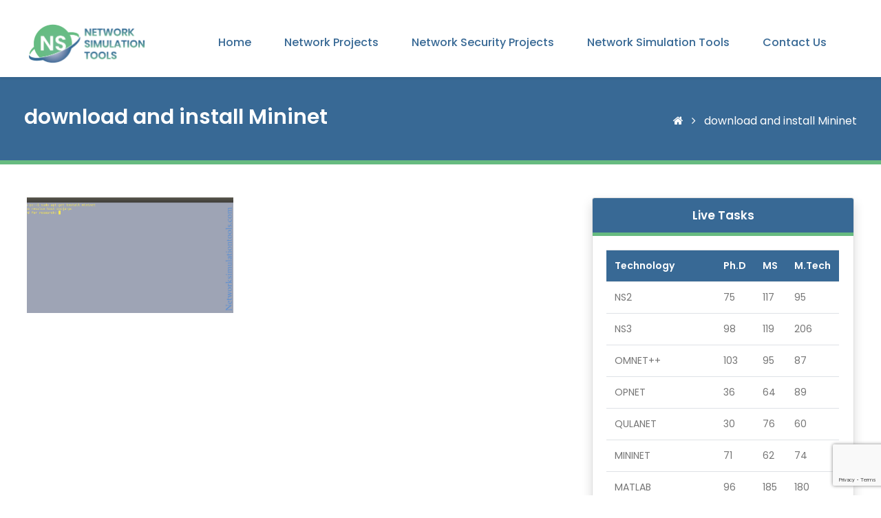

--- FILE ---
content_type: text/html; charset=UTF-8
request_url: https://networksimulationtools.com/how-do-i-install-mininet-on-windows11/download-and-install-mininet/
body_size: 14138
content:
<!DOCTYPE html>
<html lang="en">

<head>
    <meta charset="UTF-8">
    <meta name="viewport" content="width=device-width, initial-scale=1.0">
    <meta http-equiv="X-UA-Compatible" content="ie=edge">
    <title>
    download and install Mininet | Network Simulation Tools | Network Simulation Tools    </title>
    <link href="https://networksimulationtools.com/wp-content/themes/network-simulation-tools/images/favicon.png" rel="icon" type="image/png" />
    <title>Network Simulation Tools</title>
    <meta name='robots' content='index, follow, max-image-preview:large, max-snippet:-1, max-video-preview:-1' />
	<style>img:is([sizes="auto" i], [sizes^="auto," i]) { contain-intrinsic-size: 3000px 1500px }</style>
	
	<!-- This site is optimized with the Yoast SEO plugin v24.4 - https://yoast.com/wordpress/plugins/seo/ -->
	<link rel="canonical" href="https://networksimulationtools.com/how-do-i-install-mininet-on-windows11/download-and-install-mininet/" />
	<meta property="og:locale" content="en_US" />
	<meta property="og:type" content="article" />
	<meta property="og:title" content="download and install Mininet | Network Simulation Tools" />
	<meta property="og:url" content="https://networksimulationtools.com/how-do-i-install-mininet-on-windows11/download-and-install-mininet/" />
	<meta property="og:site_name" content="Network Simulation Tools" />
	<meta property="og:image" content="https://networksimulationtools.com/how-do-i-install-mininet-on-windows11/download-and-install-mininet" />
	<meta property="og:image:width" content="1" />
	<meta property="og:image:height" content="1" />
	<meta property="og:image:type" content="image/png" />
	<meta name="twitter:card" content="summary_large_image" />
	<script type="application/ld+json" class="yoast-schema-graph">{"@context":"https://schema.org","@graph":[{"@type":"WebPage","@id":"https://networksimulationtools.com/how-do-i-install-mininet-on-windows11/download-and-install-mininet/","url":"https://networksimulationtools.com/how-do-i-install-mininet-on-windows11/download-and-install-mininet/","name":"download and install Mininet | Network Simulation Tools","isPartOf":{"@id":"https://networksimulationtools.com/#website"},"primaryImageOfPage":{"@id":"https://networksimulationtools.com/how-do-i-install-mininet-on-windows11/download-and-install-mininet/#primaryimage"},"image":{"@id":"https://networksimulationtools.com/how-do-i-install-mininet-on-windows11/download-and-install-mininet/#primaryimage"},"thumbnailUrl":"https://networksimulationtools.com/wp-content/uploads/2023/07/download-and-install-Mininet.png","datePublished":"2023-07-26T11:33:28+00:00","breadcrumb":{"@id":"https://networksimulationtools.com/how-do-i-install-mininet-on-windows11/download-and-install-mininet/#breadcrumb"},"inLanguage":"en-US","potentialAction":[{"@type":"ReadAction","target":["https://networksimulationtools.com/how-do-i-install-mininet-on-windows11/download-and-install-mininet/"]}]},{"@type":"ImageObject","inLanguage":"en-US","@id":"https://networksimulationtools.com/how-do-i-install-mininet-on-windows11/download-and-install-mininet/#primaryimage","url":"https://networksimulationtools.com/wp-content/uploads/2023/07/download-and-install-Mininet.png","contentUrl":"https://networksimulationtools.com/wp-content/uploads/2023/07/download-and-install-Mininet.png","width":958,"height":538},{"@type":"BreadcrumbList","@id":"https://networksimulationtools.com/how-do-i-install-mininet-on-windows11/download-and-install-mininet/#breadcrumb","itemListElement":[{"@type":"ListItem","position":1,"name":"Home","item":"https://networksimulationtools.com/"},{"@type":"ListItem","position":2,"name":"How do I install Mininet on windows11","item":"https://networksimulationtools.com/how-do-i-install-mininet-on-windows11/"},{"@type":"ListItem","position":3,"name":"download and install Mininet"}]},{"@type":"WebSite","@id":"https://networksimulationtools.com/#website","url":"https://networksimulationtools.com/","name":"Network Simulation Tools","description":"Research Projects using Network Simulation Tools in NS2,NS33,Omnet++,Qualnet,Opnet,Peersim,Mininet","potentialAction":[{"@type":"SearchAction","target":{"@type":"EntryPoint","urlTemplate":"https://networksimulationtools.com/?s={search_term_string}"},"query-input":{"@type":"PropertyValueSpecification","valueRequired":true,"valueName":"search_term_string"}}],"inLanguage":"en-US"}]}</script>
	<!-- / Yoast SEO plugin. -->


<link rel='dns-prefetch' href='//www.googletagmanager.com' />
<link rel="alternate" type="application/rss+xml" title="Network Simulation Tools &raquo; download and install Mininet Comments Feed" href="https://networksimulationtools.com/how-do-i-install-mininet-on-windows11/download-and-install-mininet/feed/" />
<script type="text/javascript">
/* <![CDATA[ */
window._wpemojiSettings = {"baseUrl":"https:\/\/s.w.org\/images\/core\/emoji\/15.0.3\/72x72\/","ext":".png","svgUrl":"https:\/\/s.w.org\/images\/core\/emoji\/15.0.3\/svg\/","svgExt":".svg","source":{"concatemoji":"https:\/\/networksimulationtools.com\/wp-includes\/js\/wp-emoji-release.min.js?ver=6.7.4"}};
/*! This file is auto-generated */
!function(i,n){var o,s,e;function c(e){try{var t={supportTests:e,timestamp:(new Date).valueOf()};sessionStorage.setItem(o,JSON.stringify(t))}catch(e){}}function p(e,t,n){e.clearRect(0,0,e.canvas.width,e.canvas.height),e.fillText(t,0,0);var t=new Uint32Array(e.getImageData(0,0,e.canvas.width,e.canvas.height).data),r=(e.clearRect(0,0,e.canvas.width,e.canvas.height),e.fillText(n,0,0),new Uint32Array(e.getImageData(0,0,e.canvas.width,e.canvas.height).data));return t.every(function(e,t){return e===r[t]})}function u(e,t,n){switch(t){case"flag":return n(e,"\ud83c\udff3\ufe0f\u200d\u26a7\ufe0f","\ud83c\udff3\ufe0f\u200b\u26a7\ufe0f")?!1:!n(e,"\ud83c\uddfa\ud83c\uddf3","\ud83c\uddfa\u200b\ud83c\uddf3")&&!n(e,"\ud83c\udff4\udb40\udc67\udb40\udc62\udb40\udc65\udb40\udc6e\udb40\udc67\udb40\udc7f","\ud83c\udff4\u200b\udb40\udc67\u200b\udb40\udc62\u200b\udb40\udc65\u200b\udb40\udc6e\u200b\udb40\udc67\u200b\udb40\udc7f");case"emoji":return!n(e,"\ud83d\udc26\u200d\u2b1b","\ud83d\udc26\u200b\u2b1b")}return!1}function f(e,t,n){var r="undefined"!=typeof WorkerGlobalScope&&self instanceof WorkerGlobalScope?new OffscreenCanvas(300,150):i.createElement("canvas"),a=r.getContext("2d",{willReadFrequently:!0}),o=(a.textBaseline="top",a.font="600 32px Arial",{});return e.forEach(function(e){o[e]=t(a,e,n)}),o}function t(e){var t=i.createElement("script");t.src=e,t.defer=!0,i.head.appendChild(t)}"undefined"!=typeof Promise&&(o="wpEmojiSettingsSupports",s=["flag","emoji"],n.supports={everything:!0,everythingExceptFlag:!0},e=new Promise(function(e){i.addEventListener("DOMContentLoaded",e,{once:!0})}),new Promise(function(t){var n=function(){try{var e=JSON.parse(sessionStorage.getItem(o));if("object"==typeof e&&"number"==typeof e.timestamp&&(new Date).valueOf()<e.timestamp+604800&&"object"==typeof e.supportTests)return e.supportTests}catch(e){}return null}();if(!n){if("undefined"!=typeof Worker&&"undefined"!=typeof OffscreenCanvas&&"undefined"!=typeof URL&&URL.createObjectURL&&"undefined"!=typeof Blob)try{var e="postMessage("+f.toString()+"("+[JSON.stringify(s),u.toString(),p.toString()].join(",")+"));",r=new Blob([e],{type:"text/javascript"}),a=new Worker(URL.createObjectURL(r),{name:"wpTestEmojiSupports"});return void(a.onmessage=function(e){c(n=e.data),a.terminate(),t(n)})}catch(e){}c(n=f(s,u,p))}t(n)}).then(function(e){for(var t in e)n.supports[t]=e[t],n.supports.everything=n.supports.everything&&n.supports[t],"flag"!==t&&(n.supports.everythingExceptFlag=n.supports.everythingExceptFlag&&n.supports[t]);n.supports.everythingExceptFlag=n.supports.everythingExceptFlag&&!n.supports.flag,n.DOMReady=!1,n.readyCallback=function(){n.DOMReady=!0}}).then(function(){return e}).then(function(){var e;n.supports.everything||(n.readyCallback(),(e=n.source||{}).concatemoji?t(e.concatemoji):e.wpemoji&&e.twemoji&&(t(e.twemoji),t(e.wpemoji)))}))}((window,document),window._wpemojiSettings);
/* ]]> */
</script>
<link rel='stylesheet' id='cf7ic_style-css' href='https://networksimulationtools.com/wp-content/plugins/contact-form-7-image-captcha/css/cf7ic-style.css?ver=3.3.7' type='text/css' media='all' />
<style id='wp-emoji-styles-inline-css' type='text/css'>

	img.wp-smiley, img.emoji {
		display: inline !important;
		border: none !important;
		box-shadow: none !important;
		height: 1em !important;
		width: 1em !important;
		margin: 0 0.07em !important;
		vertical-align: -0.1em !important;
		background: none !important;
		padding: 0 !important;
	}
</style>
<link rel='stylesheet' id='contact-form-7-css' href='https://networksimulationtools.com/wp-content/plugins/contact-form-7/includes/css/styles.css?ver=6.0.3' type='text/css' media='all' />
<link rel='stylesheet' id='ekit-widget-styles-css' href='https://networksimulationtools.com/wp-content/plugins/elementskit-lite/widgets/init/assets/css/widget-styles.css?ver=3.4.5' type='text/css' media='all' />
<link rel='stylesheet' id='ekit-widget-styles-pro-css' href='https://networksimulationtools.com/wp-content/plugins/elementskit/widgets/init/assets/css/widget-styles-pro.css?ver=3.8.3' type='text/css' media='all' />
<link rel='stylesheet' id='ekit-responsive-css' href='https://networksimulationtools.com/wp-content/plugins/elementskit-lite/widgets/init/assets/css/responsive.css?ver=3.4.5' type='text/css' media='all' />
<script type="text/javascript" src="https://networksimulationtools.com/wp-includes/js/jquery/jquery.min.js?ver=3.7.1" id="jquery-core-js"></script>
<script type="text/javascript" src="https://networksimulationtools.com/wp-includes/js/jquery/jquery-migrate.min.js?ver=3.4.1" id="jquery-migrate-js"></script>

<!-- Google tag (gtag.js) snippet added by Site Kit -->

<!-- Google Analytics snippet added by Site Kit -->
<script type="text/javascript" src="https://www.googletagmanager.com/gtag/js?id=GT-T9CQJX7" id="google_gtagjs-js" async></script>
<script type="text/javascript" id="google_gtagjs-js-after">
/* <![CDATA[ */
window.dataLayer = window.dataLayer || [];function gtag(){dataLayer.push(arguments);}
gtag("set","linker",{"domains":["networksimulationtools.com"]});
gtag("js", new Date());
gtag("set", "developer_id.dZTNiMT", true);
gtag("config", "GT-T9CQJX7");
/* ]]> */
</script>

<!-- End Google tag (gtag.js) snippet added by Site Kit -->
<link rel="https://api.w.org/" href="https://networksimulationtools.com/wp-json/" /><link rel="alternate" title="JSON" type="application/json" href="https://networksimulationtools.com/wp-json/wp/v2/media/10634" /><link rel="EditURI" type="application/rsd+xml" title="RSD" href="https://networksimulationtools.com/xmlrpc.php?rsd" />
<meta name="generator" content="WordPress 6.7.4" />
<link rel='shortlink' href='https://networksimulationtools.com/?p=10634' />
<link rel="alternate" title="oEmbed (JSON)" type="application/json+oembed" href="https://networksimulationtools.com/wp-json/oembed/1.0/embed?url=https%3A%2F%2Fnetworksimulationtools.com%2Fhow-do-i-install-mininet-on-windows11%2Fdownload-and-install-mininet%2F" />
<link rel="alternate" title="oEmbed (XML)" type="text/xml+oembed" href="https://networksimulationtools.com/wp-json/oembed/1.0/embed?url=https%3A%2F%2Fnetworksimulationtools.com%2Fhow-do-i-install-mininet-on-windows11%2Fdownload-and-install-mininet%2F&#038;format=xml" />

		<!-- GA Google Analytics @ https://m0n.co/ga -->
		<script>
			(function(i,s,o,g,r,a,m){i['GoogleAnalyticsObject']=r;i[r]=i[r]||function(){
			(i[r].q=i[r].q||[]).push(arguments)},i[r].l=1*new Date();a=s.createElement(o),
			m=s.getElementsByTagName(o)[0];a.async=1;a.src=g;m.parentNode.insertBefore(a,m)
			})(window,document,'script','https://www.google-analytics.com/analytics.js','ga');
			ga('create', 'UA-188518260-1', 'auto');
			ga('send', 'pageview');
		</script>

	<meta name="generator" content="Site Kit by Google 1.146.0" /><meta name="generator" content="Elementor 3.27.5; features: additional_custom_breakpoints; settings: css_print_method-external, google_font-enabled, font_display-swap">
<script type="text/javascript">var elementskit_module_parallax_url = "https://networksimulationtools.com/wp-content/plugins/elementskit/modules/parallax/";</script>			<style>
				.e-con.e-parent:nth-of-type(n+4):not(.e-lazyloaded):not(.e-no-lazyload),
				.e-con.e-parent:nth-of-type(n+4):not(.e-lazyloaded):not(.e-no-lazyload) * {
					background-image: none !important;
				}
				@media screen and (max-height: 1024px) {
					.e-con.e-parent:nth-of-type(n+3):not(.e-lazyloaded):not(.e-no-lazyload),
					.e-con.e-parent:nth-of-type(n+3):not(.e-lazyloaded):not(.e-no-lazyload) * {
						background-image: none !important;
					}
				}
				@media screen and (max-height: 640px) {
					.e-con.e-parent:nth-of-type(n+2):not(.e-lazyloaded):not(.e-no-lazyload),
					.e-con.e-parent:nth-of-type(n+2):not(.e-lazyloaded):not(.e-no-lazyload) * {
						background-image: none !important;
					}
				}
			</style>
			
<!-- Google Tag Manager snippet added by Site Kit -->
<script type="text/javascript">
/* <![CDATA[ */

			( function( w, d, s, l, i ) {
				w[l] = w[l] || [];
				w[l].push( {'gtm.start': new Date().getTime(), event: 'gtm.js'} );
				var f = d.getElementsByTagName( s )[0],
					j = d.createElement( s ), dl = l != 'dataLayer' ? '&l=' + l : '';
				j.async = true;
				j.src = 'https://www.googletagmanager.com/gtm.js?id=' + i + dl;
				f.parentNode.insertBefore( j, f );
			} )( window, document, 'script', 'dataLayer', 'GTM-KHCNTVDT' );
			
/* ]]> */
</script>

<!-- End Google Tag Manager snippet added by Site Kit -->
</head>

<body>
    <header class="fixed-top px-4 pt-4 pb-0 bg-white shadow-sm">
        <div class="row">
            <div class="col-sm-2 col-6">
                <a href="https://networksimulationtools.com/">
                    <img src="https://networksimulationtools.com/wp-content/themes/network-simulation-tools/images/network-simulation-tools-logo.png" alt="" class="img-fluid mt-sm-2">
                </a>
            </div>
            <div class="col-6 d-block d-sm-none">
                <button id="mnuButton" class="navbar-toggler btn btn-ns" data-toggle="collapse"
                    data-target="#mainMenu">
                    <i class="fa fa-bars mr-2"></i> Menu
                </button>
            </div>
            <div class="col-sm-10">
                <nav class="navbar navbar-expand-lg mt-sm-2">
                <div id="mainMenu" class="collapse navbar-collapse"><ul id="menu-header-menu" class="navbar-nav ml-auto"><li itemscope="itemscope" itemtype="https://www.schema.org/SiteNavigationElement" id="menu-item-2707" class="menu-item menu-item-type-custom menu-item-object-custom menu-item-home menu-item-2707 nav-item"><a title="Home" href="http://networksimulationtools.com/" class="nav-link">Home</a></li>
<li itemscope="itemscope" itemtype="https://www.schema.org/SiteNavigationElement" id="menu-item-2846" class="menu-item menu-item-type-custom menu-item-object-custom menu-item-has-children dropdown menu-item-2846 nav-item"><a title="Network Projects" href="http://networksimulationtools.com/network-projects/" data-toggle="dropdown" aria-haspopup="true" aria-expanded="false" class="dropdown-toggle nav-link" id="menu-item-dropdown-2846">Network Projects</a>
<ul class="dropdown-menu" aria-labelledby="menu-item-dropdown-2846" role="menu">
	<li itemscope="itemscope" itemtype="https://www.schema.org/SiteNavigationElement" id="menu-item-2847" class="menu-item menu-item-type-custom menu-item-object-custom menu-item-2847 nav-item"><a title="5G Projects" href="http://networksimulationtools.com/5g-network-projects/" class="dropdown-item">5G Projects</a></li>
	<li itemscope="itemscope" itemtype="https://www.schema.org/SiteNavigationElement" id="menu-item-2848" class="menu-item menu-item-type-custom menu-item-object-custom menu-item-2848 nav-item"><a title="CRN Projects" href="http://networksimulationtools.com/crn-projects/" class="dropdown-item">CRN Projects</a></li>
	<li itemscope="itemscope" itemtype="https://www.schema.org/SiteNavigationElement" id="menu-item-2849" class="menu-item menu-item-type-custom menu-item-object-custom menu-item-2849 nav-item"><a title="IOT Projects" href="http://networksimulationtools.com/internet-of-things-projects/" class="dropdown-item">IOT Projects</a></li>
	<li itemscope="itemscope" itemtype="https://www.schema.org/SiteNavigationElement" id="menu-item-2850" class="menu-item menu-item-type-custom menu-item-object-custom menu-item-2850 nav-item"><a title="LTE Projects" href="http://networksimulationtools.com/lte-projects/" class="dropdown-item">LTE Projects</a></li>
	<li itemscope="itemscope" itemtype="https://www.schema.org/SiteNavigationElement" id="menu-item-2851" class="menu-item menu-item-type-custom menu-item-object-custom menu-item-2851 nav-item"><a title="Manet Projects" href="http://networksimulationtools.com/manet-projects/" class="dropdown-item">Manet Projects</a></li>
	<li itemscope="itemscope" itemtype="https://www.schema.org/SiteNavigationElement" id="menu-item-2852" class="menu-item menu-item-type-custom menu-item-object-custom menu-item-2852 nav-item"><a title="RPL Projects" href="http://networksimulationtools.com/rpl-projects/" class="dropdown-item">RPL Projects</a></li>
	<li itemscope="itemscope" itemtype="https://www.schema.org/SiteNavigationElement" id="menu-item-2853" class="menu-item menu-item-type-custom menu-item-object-custom menu-item-2853 nav-item"><a title="SDN Projects" href="http://networksimulationtools.com/sdn-projects/" class="dropdown-item">SDN Projects</a></li>
	<li itemscope="itemscope" itemtype="https://www.schema.org/SiteNavigationElement" id="menu-item-2854" class="menu-item menu-item-type-custom menu-item-object-custom menu-item-2854 nav-item"><a title="Vanet Projects" href="http://networksimulationtools.com/vanet-projects/" class="dropdown-item">Vanet Projects</a></li>
	<li itemscope="itemscope" itemtype="https://www.schema.org/SiteNavigationElement" id="menu-item-2855" class="menu-item menu-item-type-custom menu-item-object-custom menu-item-2855 nav-item"><a title="Under Water Projects" href="http://networksimulationtools.com/underwater-sensor-network-projects/" class="dropdown-item">Under Water Projects</a></li>
	<li itemscope="itemscope" itemtype="https://www.schema.org/SiteNavigationElement" id="menu-item-2856" class="menu-item menu-item-type-custom menu-item-object-custom menu-item-2856 nav-item"><a title="Wban Projects" href="http://networksimulationtools.com/wireless-body-area-network-projects/" class="dropdown-item">Wban Projects</a></li>
	<li itemscope="itemscope" itemtype="https://www.schema.org/SiteNavigationElement" id="menu-item-2857" class="menu-item menu-item-type-custom menu-item-object-custom menu-item-2857 nav-item"><a title="Optical Projects" href="http://networksimulationtools.com/optical-network-projects/" class="dropdown-item">Optical Projects</a></li>
</ul>
</li>
<li itemscope="itemscope" itemtype="https://www.schema.org/SiteNavigationElement" id="menu-item-2858" class="menu-item menu-item-type-custom menu-item-object-custom menu-item-has-children dropdown menu-item-2858 nav-item"><a title="Network Security Projects" href="http://networksimulationtools.com/network-security-projects/" data-toggle="dropdown" aria-haspopup="true" aria-expanded="false" class="dropdown-toggle nav-link" id="menu-item-dropdown-2858">Network Security Projects</a>
<ul class="dropdown-menu" aria-labelledby="menu-item-dropdown-2858" role="menu">
	<li itemscope="itemscope" itemtype="https://www.schema.org/SiteNavigationElement" id="menu-item-3963" class="menu-item menu-item-type-post_type menu-item-object-page menu-item-3963 nav-item"><a title="Cyber Security Projects" href="https://networksimulationtools.com/cyber-security-projects/" class="dropdown-item">Cyber Security Projects</a></li>
	<li itemscope="itemscope" itemtype="https://www.schema.org/SiteNavigationElement" id="menu-item-2860" class="menu-item menu-item-type-custom menu-item-object-custom menu-item-2860 nav-item"><a title="Mobile Security Projects" href="http://networksimulationtools.com/mobile-security-projects/" class="dropdown-item">Mobile Security Projects</a></li>
	<li itemscope="itemscope" itemtype="https://www.schema.org/SiteNavigationElement" id="menu-item-2861" class="menu-item menu-item-type-custom menu-item-object-custom menu-item-2861 nav-item"><a title="Digital Forensic Projects" href="http://networksimulationtools.com/digital-forensics-projects/" class="dropdown-item">Digital Forensic Projects</a></li>
	<li itemscope="itemscope" itemtype="https://www.schema.org/SiteNavigationElement" id="menu-item-2862" class="menu-item menu-item-type-custom menu-item-object-custom menu-item-2862 nav-item"><a title="Security Projects" href="http://networksimulationtools.com/security-projects/" class="dropdown-item">Security Projects</a></li>
	<li itemscope="itemscope" itemtype="https://www.schema.org/SiteNavigationElement" id="menu-item-2863" class="menu-item menu-item-type-custom menu-item-object-custom menu-item-2863 nav-item"><a title="Network Attack Projects" href="http://networksimulationtools.com/network-attack-projects/" class="dropdown-item">Network Attack Projects</a></li>
</ul>
</li>
<li itemscope="itemscope" itemtype="https://www.schema.org/SiteNavigationElement" id="menu-item-2864" class="menu-item menu-item-type-custom menu-item-object-custom menu-item-has-children dropdown menu-item-2864 nav-item"><a title="Network Simulation Tools" href="http://networksimulationtools.com/network-simulation-tools-projects/" data-toggle="dropdown" aria-haspopup="true" aria-expanded="false" class="dropdown-toggle nav-link" id="menu-item-dropdown-2864">Network Simulation Tools</a>
<ul class="dropdown-menu" aria-labelledby="menu-item-dropdown-2864" role="menu">
	<li itemscope="itemscope" itemtype="https://www.schema.org/SiteNavigationElement" id="menu-item-2865" class="menu-item menu-item-type-custom menu-item-object-custom menu-item-2865 nav-item"><a title="NS2 Projects" href="http://networksimulationtools.com/ns2-projects/" class="dropdown-item">NS2 Projects</a></li>
	<li itemscope="itemscope" itemtype="https://www.schema.org/SiteNavigationElement" id="menu-item-2866" class="menu-item menu-item-type-custom menu-item-object-custom menu-item-2866 nav-item"><a title="NS3 Projects" href="http://networksimulationtools.com/ns3-projects/" class="dropdown-item">NS3 Projects</a></li>
	<li itemscope="itemscope" itemtype="https://www.schema.org/SiteNavigationElement" id="menu-item-2867" class="menu-item menu-item-type-custom menu-item-object-custom menu-item-2867 nav-item"><a title="OMNeT++ Projects" href="http://networksimulationtools.com/omnet-projects/" class="dropdown-item">OMNeT++ Projects</a></li>
	<li itemscope="itemscope" itemtype="https://www.schema.org/SiteNavigationElement" id="menu-item-2868" class="menu-item menu-item-type-custom menu-item-object-custom menu-item-2868 nav-item"><a title="OPNET Projects" href="http://networksimulationtools.com/opnet-projects/" class="dropdown-item">OPNET Projects</a></li>
	<li itemscope="itemscope" itemtype="https://www.schema.org/SiteNavigationElement" id="menu-item-2869" class="menu-item menu-item-type-custom menu-item-object-custom menu-item-2869 nav-item"><a title="QUALNET Projects" href="http://networksimulationtools.com/qualnet-projects/" class="dropdown-item">QUALNET Projects</a></li>
	<li itemscope="itemscope" itemtype="https://www.schema.org/SiteNavigationElement" id="menu-item-2870" class="menu-item menu-item-type-custom menu-item-object-custom menu-item-2870 nav-item"><a title="MININET Projects" href="http://networksimulationtools.com/mininet-projects/" class="dropdown-item">MININET Projects</a></li>
	<li itemscope="itemscope" itemtype="https://www.schema.org/SiteNavigationElement" id="menu-item-2871" class="menu-item menu-item-type-custom menu-item-object-custom menu-item-2871 nav-item"><a title="MATLAB Projects" href="http://networksimulationtools.com/matlab-projects/" class="dropdown-item">MATLAB Projects</a></li>
	<li itemscope="itemscope" itemtype="https://www.schema.org/SiteNavigationElement" id="menu-item-2872" class="menu-item menu-item-type-custom menu-item-object-custom menu-item-2872 nav-item"><a title="LTESIM Projects" href="http://networksimulationtools.com/ltesim-projects/" class="dropdown-item">LTESIM Projects</a></li>
	<li itemscope="itemscope" itemtype="https://www.schema.org/SiteNavigationElement" id="menu-item-2873" class="menu-item menu-item-type-custom menu-item-object-custom menu-item-2873 nav-item"><a title="COOJA SIMULATOR Projects" href="http://networksimulationtools.com/cooja-simulator-projects/" class="dropdown-item">COOJA SIMULATOR Projects</a></li>
	<li itemscope="itemscope" itemtype="https://www.schema.org/SiteNavigationElement" id="menu-item-2874" class="menu-item menu-item-type-custom menu-item-object-custom menu-item-2874 nav-item"><a title="CONTIKI OS Projects" href="http://networksimulationtools.com/contiki-os-projects/" class="dropdown-item">CONTIKI OS Projects</a></li>
	<li itemscope="itemscope" itemtype="https://www.schema.org/SiteNavigationElement" id="menu-item-2875" class="menu-item menu-item-type-custom menu-item-object-custom menu-item-2875 nav-item"><a title="GNS3 Projects" href="http://networksimulationtools.com/gns3-projects/" class="dropdown-item">GNS3 Projects</a></li>
	<li itemscope="itemscope" itemtype="https://www.schema.org/SiteNavigationElement" id="menu-item-2876" class="menu-item menu-item-type-custom menu-item-object-custom menu-item-2876 nav-item"><a title="NETSIM Projects" href="http://networksimulationtools.com/netsim-projects/" class="dropdown-item">NETSIM Projects</a></li>
</ul>
</li>
<li itemscope="itemscope" itemtype="https://www.schema.org/SiteNavigationElement" id="menu-item-2706" class="menu-item menu-item-type-post_type menu-item-object-page menu-item-2706 nav-item"><a title="Contact Us" href="https://networksimulationtools.com/contact-us/" class="nav-link">Contact Us</a></li>
</ul></div>                </nav>
            </div>
        </div>
    </header>    <div class="page-title">
        <div class="row">
            <div class="col-sm-6">
                <h1 class="text-white">download and install Mininet</h1>
            </div>
            <div class="col-sm-6">
                <p class="text-white text-right">
                    <a href="index.html" class="text-white mr-2">
                        <i class="fa fa-home"></i>
                    </a>
                    <i class="fa fa-angle-right mr-2"></i>
                    download and install Mininet                </p>
            </div>
        </div>
    </div>

    <div class="w-100 px-sm-4 py-5">
        <div class="row">
            <div class="col-sm-8">
                <p class="attachment"><a href='https://networksimulationtools.com/wp-content/uploads/2023/07/download-and-install-Mininet.png'><img fetchpriority="high" decoding="async" width="300" height="168" src="https://networksimulationtools.com/wp-content/uploads/2023/07/download-and-install-Mininet.png" class="attachment-medium size-medium" alt="" /></a></p>
            </div>

            <div class="col-sm-4">
                <div class="card shadow">
                    <div class="card-header text-center">Live Tasks</div>
                    <div class="card-body">
                        <table class="table">
                            <tbody>
                                <tr>
                                    <th>Technology</th>
                                    <th>Ph.D</th>
                                    <th>MS</th>
                                    <th>M.Tech</th>
                                </tr>
                                <tr>
                                    <td>NS2</td>
                                    <td>75</td>
                                    <td>117</td>
                                    <td>95</td>
                                </tr>
                                <tr>
                                    <td>NS3</td>
                                    <td>98</td>
                                    <td>119</td>
                                    <td>206</td>
                                </tr>
                                <tr>
                                    <td>OMNET++</td>
                                    <td>103</td>
                                    <td>95</td>
                                    <td>87</td>
                                </tr>
                                <tr>
                                    <td>OPNET</td>
                                    <td>36</td>
                                    <td>64</td>
                                    <td>89</td>
                                </tr>
                                <tr>
                                    <td>QULANET</td>
                                    <td>30</td>
                                    <td>76</td>
                                    <td>60</td>
                                </tr>
                                <tr>
                                    <td>MININET</td>
                                    <td>71</td>
                                    <td>62</td>
                                    <td>74</td>
                                </tr>
                                <tr>
                                    <td>MATLAB</td>
                                    <td>96</td>
                                    <td>185</td>
                                    <td>180</td>
                                </tr>
                                <tr>
                                    <td>LTESIM</td>
                                    <td>38</td>
                                    <td>32</td>
                                    <td>16</td>
                                </tr>
                                <tr>
                                    <td>COOJA SIMULATOR</td>
                                    <td>35</td>
                                    <td>67</td>
                                    <td>28</td>
                                </tr>
                                <tr>
                                    <td>CONTIKI OS</td>
                                    <td>42</td>
                                    <td>36</td>
                                    <td>29</td>
                                </tr>
                                <tr>
                                    <td>GNS3</td>
                                    <td>35</td>
                                    <td>89</td>
                                    <td>14</td>
                                </tr>
                                </tr>
                                <tr>
                                    <td>NETSIM </td>
                                    <td>35</td>
                                    <td>11</td>
                                    <td>21</td>
                                </tr>
                                </tr>
                                <tr>
                                    <td>EVE-NG</td>
                                    <td>4</td>
                                    <td>8</td>
                                    <td>9</td>
                                </tr>
                                </tr>
                                <tr>
                                    <td>TRANS</td>
                                    <td>9</td>
                                    <td>5</td>
                                    <td>4</td>
                                </tr>
                                <tr>
                                    <td>PEERSIM</td>
                                    <td>8</td>
                                    <td>8</td>
                                    <td>12</td>
                                </tr>
                                <tr>
                                    <td>GLOMOSIM</td>
                                    <td>6</td>
                                    <td>10</td>
                                    <td>6</td>
                                </tr>
                                <tr>
                                    <td>RTOOL</td>
                                    <td>13</td>
                                    <td>15</td>
                                    <td>8</td>
                                </tr>
                                <tr>
                                    <td>KATHARA SHADOW</td>
                                    <td>9</td>
                                    <td>8</td>
                                    <td>9</td>
                                </tr>
                                <tr>
                                    <td>VNX and VNUML</td>
                                    <td>8</td>
                                    <td>7</td>
                                    <td>8</td>
                                </tr>
                                <tr>
                                    <td>WISTAR</td>
                                    <td>9</td>
                                    <td>9</td>
                                    <td>8</td>
                                </tr>
                                <tr>
                                    <td>CNET</td>
                                    <td>6</td>
                                    <td>8</td>
                                    <td>4</td>
                                </tr>
                                <tr>
                                    <td>ESCAPE</td>
                                    <td>8</td>
                                    <td>7</td>
                                    <td>9</td>
                                </tr>
                                <tr>
                                    <td>NETMIRAGE</td>
                                    <td>7</td>
                                    <td>11</td>
                                    <td>7</td>
                                </tr>
                                <tr>
                                    <td>BOSON NETSIM</td>
                                    <td>6</td>
                                    <td>8</td>
                                    <td>9</td>
                                </tr>
                                <tr>
                                    <td>VIRL</td>
                                    <td>9</td>
                                    <td>9</td>
                                    <td>8</td>
                                </tr>
                                <tr>
                                    <td>CISCO PACKET TRACER</td>
                                    <td>7</td>
                                    <td>7</td>
                                    <td>10</td>
                                </tr>
                                <tr>
                                    <td>SWAN</td>
                                    <td>9</td>
                                    <td>19</td>
                                    <td>5</td>
                                </tr>
                                <tr>
                                    <td>JAVASIM</td>
                                    <td>40</td>
                                    <td>68</td>
                                    <td>69</td>
                                </tr>
                                <tr>
                                    <td>SSFNET</td>
                                    <td>7</td>
                                    <td>9</td>
                                    <td>8</td>
                                </tr>
                                <tr>
                                    <td>TOSSIM</td>
                                    <td>5</td>
                                    <td>7</td>
                                    <td>4</td>
                                </tr>
                                <tr>
                                    <td>PSIM</td>
                                    <td>7</td>
                                    <td>8</td>
                                    <td>6</td>
                                </tr>
                                <tr>
                                    <td>PETRI NET</td>
                                    <td>4</td>
                                    <td>6</td>
                                    <td>4</td>
                                </tr>
                                <tr>
                                    <td>ONESIM</td>
                                    <td>5</td>
                                    <td>10</td>
                                    <td>5</td>
                                </tr>
                                <tr>
                                    <td>OPTISYSTEM</td>
                                    <td>32</td>
                                    <td>64</td>
                                    <td>24</td>
                                </tr>
                                <tr>
                                    <td>DIVERT</td>
                                    <td>4</td>
                                    <td>9</td>
                                    <td>8</td>
                                </tr>
                                <tr>
                                    <td>TINY OS</td>
                                    <td>19</td>
                                    <td>27</td>
                                    <td>17</td>
                                </tr>
                                <tr>
                                    <td>TRANS</td>
                                    <td>7</td>
                                    <td>8</td>
                                    <td>6</td>
                                </tr>
                                <tr>
                                    <td>OPENPANA</td>
                                    <td>8</td>
                                    <td>9</td>
                                    <td>9</td>
                                </tr>
                                <tr>
                                    <td>SECURE CRT</td>
                                    <td>7</td>
                                    <td>8</td>
                                    <td>7</td>
                                </tr>
                                <tr>
                                    <td>EXTENDSIM</td>
                                    <td>6</td>
                                    <td>7</td>
                                    <td>5</td>
                                </tr>
                                <tr>
                                    <td>CONSELF</td>
                                    <td>7</td>
                                    <td>19</td>
                                    <td>6</td>
                                </tr>
                                <tr>
                                    <td>ARENA</td>
                                    <td>5</td>
                                    <td>12</td>
                                    <td>9</td>
                                </tr>
                                <tr>
                                    <td>VENSIM</td>
                                    <td>8</td>
                                    <td>10</td>
                                    <td>7</td>
                                </tr>
                                <tr>
                                    <td>MARIONNET</td>
                                    <td>5</td>
                                    <td>7</td>
                                    <td>9</td>
                                </tr>
                                <tr>
                                    <td>NETKIT</td>
                                    <td>6</td>
                                    <td>8</td>
                                    <td>7</td>
                                </tr>
                                <tr>
                                    <td>GEOIP</td>
                                    <td>9</td>
                                    <td>17</td>
                                    <td>8</td>
                                </tr>
                                <tr>
                                    <td>REAL</td>
                                    <td>7</td>
                                    <td>5</td>
                                    <td>5</td>
                                </tr>
                                <tr>
                                    <td>NEST</td>
                                    <td>5</td>
                                    <td>10</td>
                                    <td>9</td>
                                </tr>
                                <tr>
                                    <td>PTOLEMY</td>
                                    <td>7</td>
                                    <td>8</td>
                                    <td>4</td>
                                </tr>

                            </tbody>
                        </table>
                    </div>
                </div>
            </div>
        </div>
    </div>

    <div class="w-100 px-sm-4 py-5" style="background-image: url('https://networksimulationtools.com/wp-content/themes/network-simulation-tools/images/parallax.jpg'); background-size: cover;">
        <div class="row">
            <div class="col-sm-4">
                <h3 class="text-white card-header text-center mb-3">Related Pages</h3>
                
                    <div class="related_page text-white text-left">
                                            </div>
            </div>
            <div class="col-sm-8 border-left border-white">
                <h3 class="text-white text-center mb-3">Workflow</h3>
                <div id="workflowSlide" class="carousel slide w-100 rounded" data-ride="carousel">
                    <ul class="carousel-indicators">
                        <li data-target="#workflowSlide" data-slide-to="0" class="bg-light-indicator active">
                        </li>
                        <li data-target="#workflowSlide" data-slide-to="1" class="bg-light-indicator"></li>
                        <li data-target="#workflowSlide" data-slide-to="2" class="bg-light-indicator"></li>
                        <li data-target="#workflowSlide" data-slide-to="3" class="bg-light-indicator"></li>
                        <li data-target="#workflowSlide" data-slide-to="4" class="bg-light-indicator"></li>
                    </ul>
                    <div class="carousel-inner">
                        <div class="carousel-item text-center active">
                            <img src="https://networksimulationtools.com/wp-content/themes/network-simulation-tools/images/workflow-proposal.png" alt="" class="img-fluid">
                        </div>
                        <div class="carousel-item text-center">
                            <img src="https://networksimulationtools.com/wp-content/themes/network-simulation-tools/images/workflow-paper-writting.png" alt="" class="img-fluid">
                        </div>
                        <div class="carousel-item text-center">
                            <img src="https://networksimulationtools.com/wp-content/themes/network-simulation-tools/images/workflow-paper-publishing.png" alt="" class="img-fluid">
                        </div>
                        <div class="carousel-item text-center">
                            <img src="https://networksimulationtools.com/wp-content/themes/network-simulation-tools/images/workflow-phd-thesis.png" alt="" class="img-fluid">
                        </div>
                        <div class="carousel-item text-center">
                            <img src="https://networksimulationtools.com/wp-content/themes/network-simulation-tools/images/workflow-services.png" alt="" class="img-fluid">
                        </div>
                    </div>
                </div>
            </div>
        </div>
    </div>

    <div id="Youtube_subscribe" class="mx-sm-5 rounded shadow my-5">
        <div class="row">
            <div class="col-sm-1">
                <i class="fa fa-youtube bg-ns1 text-white rounded-circle mx-3"></i>
            </div>
            <div class="col-sm-9">
                <h3 class="text-white">YouTube Channel</h3>
                <p class="text-white">Unlimited Network Simulation Results available here.</p>
            </div>
            <div class="col-sm-2">
                <a href="https://www.youtube.com/channel/UCVriWvEKeBleQ6Le2pwTK3Q/" target="_blank" class="btn btn-ns1 mt-3">
                    Subscribe
                    <i class="fa fa-caret-right ml-2"></i>
                </a>
            </div>
        </div>
    </div>

<style>ul.small li{margin:0px;font-size:14px}</style> <div class="container-fluid"><div class="row"><div class="col-sm-12"><div class="text-white p-3 rounded">
<h4 class="text-center d-flex flex-column align-items-center" > Related Topics <i class="fa fa-chevron-down mt-1"></i></h4>
<div id="extraContent" class="mt-3" >
    <div class="row row-cols-1 row-cols-md-4"><div class="col">
        <ul class="small">  
            <li><a href="https://networksimulationtools.com/iot-network-simulator/">Iot Network Simulator</a></li>
            <li><a href="https://networksimulationtools.com/network-topology-projects/">Network Topology Projects</a></li>
            <li><a href="https://networksimulationtools.com/computer-network-project-topics/">Computer Network Project</a></li>
            <li><a href="https://networksimulationtools.com/cyber-security-iot-projects/" >Cyber Security Iot Projects</a></li>
            <li><a href="https://networksimulationtools.com/hot-research-topics-in-deep-learning/" >Deep Learning Topics</a></li>
            <li><a href="https://networksimulationtools.com/sdn-projects/" >Sdn Projects</a></li>
            <li><a href="https://networksimulationtools.com/latest-phd-topics/" >Phd Topics</a></li>
            <li><a href="https://networksimulationtools.com/project-topics-on-gis-and-remote-sensing/">Gis Remote Sensing Projects</a></li>
            <li><a href="https://networksimulationtools.com/networking-projects/" >Networking Projects</a></li>
            <li><a href="https://networksimulationtools.com/intrusion-detection-system-projects/">Intrusion Detection Projects</a></li>
            <li><a href="https://networksimulationtools.com/rpl-iot-projects/" >Rpl Iot Projects</a></li>
            <li><a href="https://networksimulationtools.com/networking-topics-for-projects/" >Networking Projects</a></li>
            <li><a href="https://networksimulationtools.com/cyber-crime-dissertation/" >Cyber Crime Dissertation</a></li>
            <li><a href="https://networksimulationtools.com/research-topics-for-artificial-intelligence/" >Artificial Intelligence Projects</a></li>
            <li><a href="https://networksimulationtools.com/ml-capstone-project/" >Ml Capstone Projects</a></li>
            <li><a href="https://networksimulationtools.com/network-security-projects/" >Network Security Projects</a></li>
            <li><a href="https://networksimulationtools.com/cyber-security-phd-topics/">Cyber-Security Projects</a></li>
            <li><a href="https://networksimulationtools.com/digital-image-processing-research-topics/">Digital Image Processing Projects</a></li>
            <li><a href="https://networksimulationtools.com/research-topic-for-ict-students/" >Ict Research Topics</a></li>
            
        </ul>
</div>
<div class="col">
    <ul class="small"> 
 
        <li><a href="https://networksimulationtools.com/capstone-project-for-computer-engineering/">Capstone Computer Engineering Projects</a></li>
        <li><a href="https://networksimulationtools.com/network-security-thesis-topics/" >Network Security Thesis Topics</a></li>
        <li><a href="https://networksimulationtools.com/computer-network-simulation-projects/" >Network Simulation Projects</a></li>
        <li><a href="https://networksimulationtools.com/thesis-topics-in-computer-networking/" >Computer Networking Projects</a></li>
        <li><a href="https://networksimulationtools.com/cyber-security-projects/">Cyber Security Thesis Topics</a></li>
        <li><a href="https://networksimulationtools.com/vanet-projects/" >Vanet Projects</a></li>
        <li><a href="https://networksimulationtools.com/malware-detection-using-machine-learning-projects/">Malware Detection Projects</a></li>
        <li><a href="https://networksimulationtools.com/wireless-communication-projects/">Wireless Communication Projects</a></li>
        <li><a href="https://networksimulationtools.com/contiki-os-projects/">Contiki Os Projects</a></li>
        <li><a href="https://networksimulationtools.com/cellular-network-projects/" >Cellular Network Projects</a></li>
        <li><a href="https://networksimulationtools.com/lifi-projects/" >Lifi Projects</a></li>
        <li><a href="https://networksimulationtools.com/ad-hoc-projects/" >Ad Hoc Projects</a></li>
        <li><a href="https://networksimulationtools.com/internet-of-things-projects/" >Internet Of Things Projects</a></li>
        <li><a href="https://networksimulationtools.com/delay-tolerant-network-projects/">Delay Tolerant Network Projects</a></li>
        <li><a href="https://networksimulationtools.com/network-attack-projects/" >Network Attack Projects</a></li>
        <li><a href="https://networksimulationtools.com/heterogeneous-network-projects/">Heterogeneous Network Projects</a></li>
        <li><a href="https://networksimulationtools.com/ns3-projects/">Ns3 Projects</a></li>
        <li><a href="https://networksimulationtools.com/manet-projects/">Manet Projects</a></li>
        <li><a href="https://networksimulationtools.com/biomedical-engineering-research-projects/">Biomedical Engineering Projects</a></li>
                   
    </ul>
</div>
<div class="col">
    <ul class="small">
        <li><a href="https://networksimulationtools.com/network-simulator-tools/">Network Simulator Tools</a></li>
        <li><a href="https://networksimulationtools.com/d2d-communication-projects/" >D2D Communication Projects</a></li>
        <li><a href="https://networksimulationtools.com/phd-thesis-topics/" >Phd Thesis Topics</a></li>
        <li><a href="https://networksimulationtools.com/artificial-intelligence-in-cyber-security-projects/">Ai Cyber Security Projects</a></li>
        <li><a href="https://networksimulationtools.com/v2x-communication-projects/">V2X Communication Projects</a></li>
        <li><a href="https://networksimulationtools.com/big-data-projects/" >Big Data Projects</a></li>
        <li><a href="https://networksimulationtools.com/mobile-computing-projects/">Mobile Computing Projects</a></li>
        <li><a href="https://networksimulationtools.com/ddos-attack-network-projects/" >Ddos Attack Network Projects</a></li>
        <li><a href="https://networksimulationtools.com/wban-iot-projects/">Wban Iot Project</a></li>
        <li><a href="https://networksimulationtools.com/cloud-computing-project-ideas/">Cloud Computing Project Ideas</a></li>
        <li><a href="https://networksimulationtools.com/named-data-networking-projects/" >Named Data Networking Projects</a></li>
        <li><a href="https://networksimulationtools.com/mobile-edge-computing-lte-projects/" >Edge Computing Projects</a></li>
        <li><a href="https://networksimulationtools.com/phd-topics-in-computer-applications/" >Computer Application Projects</a></li>
        <li><a href="https://networksimulationtools.com/wireless-sensor-projects/" >Wireless Sensor Project</a></li>
        <li><a href="https://networksimulationtools.com/research-proposal-writing-help/">Research Proposal Writing-Help</a></li>
        <li><a href="https://networksimulationtools.com/satellite-communication-simulator/">Satellite Communication Simulator</a></li>
        <li><a href="https://networksimulationtools.com/digital-image-processing-projects-for-final-year-ece/" >Ece Projects</a></li>
        <li><a href="https://networksimulationtools.com/blockchain-technology-projects/" >Blockchain Technology Projects</a></li>
        <li><a href="https://networksimulationtools.com/latest-project-topics-for-computer-science/">Computer Science Projects</a></li>
             
    </ul>
    </div>
    <div class="col">
    <ul class="small">  
        <li><a href="https://networksimulationtools.com/final-year-project-ideas-computer-science-artificial-intelligence/" >Ai Cse Projects</a></li>
        <li><a href="https://networksimulationtools.com/cyber-security-projects-for-final-year/">Cyber Security Thesis</a></li>
        <li><a href="https://networksimulationtools.com/cyber-security-machine-learning-projects/" > Cyber Security Ml Projects</a></li>
        <li><a href="https://networksimulationtools.com/research-proposal-topics-in-information-technology/" >Research Proposal Topics</a></li>
        <li><a href="https://networksimulationtools.com/cyber-security-awareness-topics/" >Cyber Security Awareness Topics</a></li>
        <li><a href="https://networksimulationtools.com/project-topics-for-cyber-security/">Cyber Security Topics </a></li>
        <li><a href="https://networksimulationtools.com/iot-undergraduate-projects/" >Iot Projects</a></li>
        <li><a href="https://networksimulationtools.com/iot-bachelor-thesis/">Iot Thesis</a></li>
        <li><a href="https://networksimulationtools.com/good-topics-for-research-paper-in-computer-science/" >Computer Science Thesis </a></li>
        <li><a href="https://networksimulationtools.com/rpl-projects/" >Rpl Projects</a></li>
        <li><a href="https://networksimulationtools.com/image-processing-thesis-topics/" >Dip Projects</a></li>
        <li><a href="https://networksimulationtools.com/cyber-security-research-paper-topics/" >Cyber Security Dissertation</a></li>
        <li><a href="https://networksimulationtools.com/master-thesis-cyber-security/">Cyber Security Ms Thesis</a></li>
        <li><a href="https://networksimulationtools.com/cloud-computing-projects-for-final-year-students/ " >Cloud Computing Thesis </a></li>
        <li><a href="https://networksimulationtools.com/biomedical-image-processing-research-topics/" >Biomedical Image Processing Projects </a></li>
        <li><a href="https://networksimulationtools.com/networking-security-projects/" >Networking Security Projects</a></li>
        <li><a href="https://networksimulationtools.com/latest-research-topics-in-deep-learning/">Deep Learning Research Projects</a></li>
        <li><a href="https://networksimulationtools.com/cloud-computing-simulator/" >Cloud Computing Simulator</a></li>
        <li><a href="https://networksimulationtools.com/latest-project-topics-for-information-technology/">Information Technology Project Topics</a></li>
         </ul>
</div>
</div></div></div></div></div></div>


<script>document.getElementById("toggleContent").addEventListener("click", function() { var content = document.getElementById("extraContent"); content.style.display = content.style.display === "none" ? "block" : "none"; });</script>

<footer class="mt-5 p-4" style="background-image: url('https://networksimulationtools.com/wp-content/themes/network-simulation-tools/images/parallax.jpg'); background-size: cover;">
        <div class="row">
            <div class="col-sm-6">
                <a href="https://networksimulationtools.com/">
                    <img src="https://networksimulationtools.com/wp-content/themes/network-simulation-tools/images/network-simulation-tools-logo-white.png" alt="" class="w-50 img-fluid mb-2">
                </a>
                <p class="text-white">Network Simulation aids you in communication technologies and emerging
                    networks. We always create a network with real time Standards and Protocols using special
                    modules and packages that adapts a simulator.</p>
            </div>
            <div class="col-sm-2">
                <h3 class="text-ns1 py-4">Contact</h3>
                <p class="mb-2"><a href="http://networksimulationtools.com/help-faq/" class="text-white">Help &amp; FAQ</a></p>
                <p class="mb-2"><a href="https://networksimulationtools.com/network-research-topics/" class="text-white">Subjects</a></p>
                <p class="mb-2"><a href="https://networksimulationtools.com/network-simulator-tools/" class="text-white">Tools</a></p>
                <p class="mb-2"><a href="http://networksimulationtools.com/contact-us/" class="text-white">Contact Us</a></p>
            </div>
            <div class="col-sm-2">
                <h3 class="text-ns1 py-4">Pages</h3>
                <p class="mb-2"><a href="http://networksimulationtools.com/phd-guidance/"  class="text-white">PhD Guidance</a></p>
                <p class="mb-2"><a href="http://networksimulationtools.com/ms-guidance/"  class="text-white">MS Guidance</a></p>
                <p class="mb-2"><a href="http://networksimulationtools.com/assignment-help/"  class="text-white">Assignment Help</a></p>
                <p class="mb-2"><a href="https://networksimulationtools.com/homework-help/"  class="text-white">Homework Help</a></p>
				
				

            </div>
            <div class="col-sm-2">
                <h3 class="text-ns1 py-4">Information</h3>
                <p class="mb-2"><a href="http://networksimulationtools.com/country/" class="text-white">Country</a></p>
                <p class="mb-2"><a href="http://networksimulationtools.com/payment/" class="text-white">Payment</a></p>
                <p class="mb-2"><a href="http://networksimulationtools.com/workflow/" class="text-white">Workflow</a></p>
                <p class="mb-2"><a href="https://networksimulationtools.com/network-simulator/" class="text-white">Parameter</a></p>
            </div>
			<div style="
    width: 100%;
    text-align: left;
    padding-left: 15px;
">
				<p class="mb-2"><a href="https://networksimulationtools.com/academic-paper-writing-services/
"  class="text-white">Academic paper writing services </a></p>
			</div>
        </div>
        <div class="row mt-5 mb-2">
            <div class="col-sm-6">
                <p class="text-center text-sm-left">
                    <i class="fa fa-phone sociallink mr-2"></i>
                    <a href="tell:+919444847435" class="text-white">+91 94448 47435</a>
                    <i class="fa fa-envelope sociallink mr-2 ml-sm-3"></i>
                    <a href="mailto://networksimulationtool@gmail.com"
                        class="text-white">networksimulationtool@gmail.com</a>
                </p>
            </div>
            <div class="col-sm-2">
                <form method="get" id="searchform" action="https://networksimulationtools.com/" role="search">
                <div class="input-group mb-3">
                    <input type="text" name="s" class="form-control" placeholder="Search">
                    <div class="input-group-append">
                        <button class="btn btn-ns3"  type="submit" id="searchsubmit">
                            <i class="fa fa-search"></i>
                        </button>
                    </div>
                </div>
                </form>
            </div>
            <div class="col-sm-4">
                <p class="text-white text-center text-sm-right">
                    <a href="https://www.facebook.com/Network-simulation-tools-907828132640164"
                        class="sociallink mr-sm-2" target="_blank">
                        <i class="fa fa-facebook"></i>
                    </a>
                    <a href="https://twitter.com/netsimprojects" class="sociallink mr-sm-2" target="_blank">
                        <i class="fa fa-twitter"></i>
                    </a>
                    <a href="https://in.pinterest.com/networksimtools/" class="sociallink mr-sm-2" target="_blank">
                        <i class="fa fa-pinterest-p"></i>
                    </a>
                    <a href="https://www.youtube.com/channel/UCVriWvEKeBleQ6Le2pwTK3Q/videos" class="sociallink mr-sm-2"
                        target="_blank">
                        <i class="fa fa-youtube-play"></i>
                    </a>
                    <a href="https://vimeo.com/networksimulationtools" class="sociallink mr-sm-2" target="_blank">
                        <i class="fa fa-vimeo"></i>
                    </a>
                    <a href="https://www.linkedin.com/in/network-simulator-tools-1536481b4/" class="sociallink mr-sm-2" target="_blank">
                        <i class="fa fa-linkedin"></i>
                    </a>
                </p>
            </div>
        </div>
        <p class="text-center text-white">Copyright 2020 - All Rights Reserved</p>
    </footer>


    <link href="https://fonts.googleapis.com/css2?family=Poppins:wght@400;500;600&display=swap" rel="stylesheet">
    <link rel="stylesheet" href="https://stackpath.bootstrapcdn.com/bootstrap/4.1.3/css/bootstrap.min.css"
        integrity="sha384-MCw98/SFnGE8fJT3GXwEOngsV7Zt27NXFoaoApmYm81iuXoPkFOJwJ8ERdknLPMO" crossorigin="anonymous">
    <link href="https://stackpath.bootstrapcdn.com/font-awesome/4.7.0/css/font-awesome.min.css" rel="stylesheet"
        integrity="sha384-wvfXpqpZZVQGK6TAh5PVlGOfQNHSoD2xbE+QkPxCAFlNEevoEH3Sl0sibVcOQVnN" crossorigin="anonymous">
    <link rel="stylesheet" href="https://networksimulationtools.com/wp-content/themes/network-simulation-tools/style.css">
    <script src="https://ajax.googleapis.com/ajax/libs/jquery/3.3.1/jquery.min.js"></script>
    <script src="https://stackpath.bootstrapcdn.com/bootstrap/4.1.3/js/bootstrap.min.js"
        integrity="sha384-ChfqqxuZUCnJSK3+MXmPNIyE6ZbWh2IMqE241rYiqJxyMiZ6OW/JmZQ5stwEULTy"
        crossorigin="anonymous"></script>
    <script src="https://networksimulationtools.com/wp-content/themes/network-simulation-tools/scripts/jquery.particleground.min.js"></script>
    <script type="text/javascript">
        $(document).ready(function () {
            $("#menu-header-menu .nav-link").addClass("mx-sm-3");
            $("#menu-header-menu .nav-link").removeClass("dropdown-toggle");      
            $("carousel").addClass("slide").addClass("carousel-fade");    
			
			$(".schema-how-to-step-text img").removeAttr("width");
			$(".schema-how-to-step-text img").addClass("w-100 img-fluid");

            $("#Youtube_subscribe").hover(function () {
                $("#Youtube_subscribe").removeClass("mx-sm-5");
            }, function () {
                $("#Youtube_subscribe").addClass("mx-sm-5");
            });
            $('#slider').particleground({
                minSpeedX: 0.1,
                maxSpeedX: 0.7,
                minSpeedY: 0.1,
                maxSpeedY: 0.7,
                directionX: 'center', // 'center', 'left' or 'right'. 'center' = dots bounce off edges
                directionY: 'center', // 'center', 'up' or 'down'. 'center' = dots bounce off edges
                density: 10000, // How many particles will be generated: one particle every n pixels
                dotColor: 'rgba(255,255,255,0.5)',
                lineColor: 'rgba(255,255,255,0.5)',
                particleRadius: 7, // Dot size
                lineWidth: 1,
                curvedLines: false,
                proximity: 100, // How close two dots need to be before they join
                parallax: true,
                parallaxMultiplier: 5, // The lower the number, the more extreme the parallax effect
                onInit: function () { },
                onDestroy: function () { }
            });
        });
        $(".navbar .dropdown > a").click(function () {
            var width = $("body").width();
            if (width > 768) {
                location.href = this.href;
            }
        });
        function scrollToolsLeft() {
            $("#toolsTable").scrollLeft($("#toolsTable").scrollLeft() - 10);
        }
        function scrollToolsRight() {
            $("#toolsTable").scrollLeft($("#toolsTable").scrollLeft() + 10);
        }

        $(".navbar .dropdown > a").click(function() {
            location.href = this.href;
        });

        $("#faq").on('show.bs.collapse', function(e){
            var id=$(e.target).attr('id');
            id=id.replace("answer","question");
            $("#"+id).addClass("active");
            $("#"+id+" .fa").removeClass("fa-angle-right");
            $("#"+id+" .fa").addClass("fa-angle-down");
        });

        $("#faq").on('hide.bs.collapse', function(e){
            var id=$(e.target).attr('id');
            id=id.replace("answer","question");
            $("#"+id).removeClass("active");
            $("#"+id+" .fa").removeClass("fa-angle-down");
            $("#"+id+" .fa").addClass("fa-angle-right");
        });        
    </script>
    			<script>
				const lazyloadRunObserver = () => {
					const lazyloadBackgrounds = document.querySelectorAll( `.e-con.e-parent:not(.e-lazyloaded)` );
					const lazyloadBackgroundObserver = new IntersectionObserver( ( entries ) => {
						entries.forEach( ( entry ) => {
							if ( entry.isIntersecting ) {
								let lazyloadBackground = entry.target;
								if( lazyloadBackground ) {
									lazyloadBackground.classList.add( 'e-lazyloaded' );
								}
								lazyloadBackgroundObserver.unobserve( entry.target );
							}
						});
					}, { rootMargin: '200px 0px 200px 0px' } );
					lazyloadBackgrounds.forEach( ( lazyloadBackground ) => {
						lazyloadBackgroundObserver.observe( lazyloadBackground );
					} );
				};
				const events = [
					'DOMContentLoaded',
					'elementor/lazyload/observe',
				];
				events.forEach( ( event ) => {
					document.addEventListener( event, lazyloadRunObserver );
				} );
			</script>
					<!-- Google Tag Manager (noscript) snippet added by Site Kit -->
		<noscript>
			<iframe src="https://www.googletagmanager.com/ns.html?id=GTM-KHCNTVDT" height="0" width="0" style="display:none;visibility:hidden"></iframe>
		</noscript>
		<!-- End Google Tag Manager (noscript) snippet added by Site Kit -->
		<script type="text/javascript" src="https://networksimulationtools.com/wp-includes/js/dist/hooks.min.js?ver=4d63a3d491d11ffd8ac6" id="wp-hooks-js"></script>
<script type="text/javascript" src="https://networksimulationtools.com/wp-includes/js/dist/i18n.min.js?ver=5e580eb46a90c2b997e6" id="wp-i18n-js"></script>
<script type="text/javascript" id="wp-i18n-js-after">
/* <![CDATA[ */
wp.i18n.setLocaleData( { 'text direction\u0004ltr': [ 'ltr' ] } );
/* ]]> */
</script>
<script type="text/javascript" src="https://networksimulationtools.com/wp-content/plugins/contact-form-7/includes/swv/js/index.js?ver=6.0.3" id="swv-js"></script>
<script type="text/javascript" id="contact-form-7-js-before">
/* <![CDATA[ */
var wpcf7 = {
    "api": {
        "root": "https:\/\/networksimulationtools.com\/wp-json\/",
        "namespace": "contact-form-7\/v1"
    }
};
/* ]]> */
</script>
<script type="text/javascript" src="https://networksimulationtools.com/wp-content/plugins/contact-form-7/includes/js/index.js?ver=6.0.3" id="contact-form-7-js"></script>
<script type="text/javascript" src="https://networksimulationtools.com/wp-content/plugins/elementskit-lite/libs/framework/assets/js/frontend-script.js?ver=3.4.5" id="elementskit-framework-js-frontend-js"></script>
<script type="text/javascript" id="elementskit-framework-js-frontend-js-after">
/* <![CDATA[ */
		var elementskit = {
			resturl: 'https://networksimulationtools.com/wp-json/elementskit/v1/',
		}

		
/* ]]> */
</script>
<script type="text/javascript" src="https://networksimulationtools.com/wp-content/plugins/elementskit-lite/widgets/init/assets/js/widget-scripts.js?ver=3.4.5" id="ekit-widget-scripts-js"></script>
<script type="text/javascript" src="https://www.google.com/recaptcha/api.js?render=6LfkCNYZAAAAAJxBxNk1TPuMZgeZnkqt2redwllm&amp;ver=3.0" id="google-recaptcha-js"></script>
<script type="text/javascript" src="https://networksimulationtools.com/wp-includes/js/dist/vendor/wp-polyfill.min.js?ver=3.15.0" id="wp-polyfill-js"></script>
<script type="text/javascript" id="wpcf7-recaptcha-js-before">
/* <![CDATA[ */
var wpcf7_recaptcha = {
    "sitekey": "6LfkCNYZAAAAAJxBxNk1TPuMZgeZnkqt2redwllm",
    "actions": {
        "homepage": "homepage",
        "contactform": "contactform"
    }
};
/* ]]> */
</script>
<script type="text/javascript" src="https://networksimulationtools.com/wp-content/plugins/contact-form-7/modules/recaptcha/index.js?ver=6.0.3" id="wpcf7-recaptcha-js"></script>
</body>

</html>

--- FILE ---
content_type: text/html; charset=utf-8
request_url: https://www.google.com/recaptcha/api2/anchor?ar=1&k=6LfkCNYZAAAAAJxBxNk1TPuMZgeZnkqt2redwllm&co=aHR0cHM6Ly9uZXR3b3Jrc2ltdWxhdGlvbnRvb2xzLmNvbTo0NDM.&hl=en&v=N67nZn4AqZkNcbeMu4prBgzg&size=invisible&anchor-ms=20000&execute-ms=30000&cb=7rbk60qcvrt9
body_size: 48831
content:
<!DOCTYPE HTML><html dir="ltr" lang="en"><head><meta http-equiv="Content-Type" content="text/html; charset=UTF-8">
<meta http-equiv="X-UA-Compatible" content="IE=edge">
<title>reCAPTCHA</title>
<style type="text/css">
/* cyrillic-ext */
@font-face {
  font-family: 'Roboto';
  font-style: normal;
  font-weight: 400;
  font-stretch: 100%;
  src: url(//fonts.gstatic.com/s/roboto/v48/KFO7CnqEu92Fr1ME7kSn66aGLdTylUAMa3GUBHMdazTgWw.woff2) format('woff2');
  unicode-range: U+0460-052F, U+1C80-1C8A, U+20B4, U+2DE0-2DFF, U+A640-A69F, U+FE2E-FE2F;
}
/* cyrillic */
@font-face {
  font-family: 'Roboto';
  font-style: normal;
  font-weight: 400;
  font-stretch: 100%;
  src: url(//fonts.gstatic.com/s/roboto/v48/KFO7CnqEu92Fr1ME7kSn66aGLdTylUAMa3iUBHMdazTgWw.woff2) format('woff2');
  unicode-range: U+0301, U+0400-045F, U+0490-0491, U+04B0-04B1, U+2116;
}
/* greek-ext */
@font-face {
  font-family: 'Roboto';
  font-style: normal;
  font-weight: 400;
  font-stretch: 100%;
  src: url(//fonts.gstatic.com/s/roboto/v48/KFO7CnqEu92Fr1ME7kSn66aGLdTylUAMa3CUBHMdazTgWw.woff2) format('woff2');
  unicode-range: U+1F00-1FFF;
}
/* greek */
@font-face {
  font-family: 'Roboto';
  font-style: normal;
  font-weight: 400;
  font-stretch: 100%;
  src: url(//fonts.gstatic.com/s/roboto/v48/KFO7CnqEu92Fr1ME7kSn66aGLdTylUAMa3-UBHMdazTgWw.woff2) format('woff2');
  unicode-range: U+0370-0377, U+037A-037F, U+0384-038A, U+038C, U+038E-03A1, U+03A3-03FF;
}
/* math */
@font-face {
  font-family: 'Roboto';
  font-style: normal;
  font-weight: 400;
  font-stretch: 100%;
  src: url(//fonts.gstatic.com/s/roboto/v48/KFO7CnqEu92Fr1ME7kSn66aGLdTylUAMawCUBHMdazTgWw.woff2) format('woff2');
  unicode-range: U+0302-0303, U+0305, U+0307-0308, U+0310, U+0312, U+0315, U+031A, U+0326-0327, U+032C, U+032F-0330, U+0332-0333, U+0338, U+033A, U+0346, U+034D, U+0391-03A1, U+03A3-03A9, U+03B1-03C9, U+03D1, U+03D5-03D6, U+03F0-03F1, U+03F4-03F5, U+2016-2017, U+2034-2038, U+203C, U+2040, U+2043, U+2047, U+2050, U+2057, U+205F, U+2070-2071, U+2074-208E, U+2090-209C, U+20D0-20DC, U+20E1, U+20E5-20EF, U+2100-2112, U+2114-2115, U+2117-2121, U+2123-214F, U+2190, U+2192, U+2194-21AE, U+21B0-21E5, U+21F1-21F2, U+21F4-2211, U+2213-2214, U+2216-22FF, U+2308-230B, U+2310, U+2319, U+231C-2321, U+2336-237A, U+237C, U+2395, U+239B-23B7, U+23D0, U+23DC-23E1, U+2474-2475, U+25AF, U+25B3, U+25B7, U+25BD, U+25C1, U+25CA, U+25CC, U+25FB, U+266D-266F, U+27C0-27FF, U+2900-2AFF, U+2B0E-2B11, U+2B30-2B4C, U+2BFE, U+3030, U+FF5B, U+FF5D, U+1D400-1D7FF, U+1EE00-1EEFF;
}
/* symbols */
@font-face {
  font-family: 'Roboto';
  font-style: normal;
  font-weight: 400;
  font-stretch: 100%;
  src: url(//fonts.gstatic.com/s/roboto/v48/KFO7CnqEu92Fr1ME7kSn66aGLdTylUAMaxKUBHMdazTgWw.woff2) format('woff2');
  unicode-range: U+0001-000C, U+000E-001F, U+007F-009F, U+20DD-20E0, U+20E2-20E4, U+2150-218F, U+2190, U+2192, U+2194-2199, U+21AF, U+21E6-21F0, U+21F3, U+2218-2219, U+2299, U+22C4-22C6, U+2300-243F, U+2440-244A, U+2460-24FF, U+25A0-27BF, U+2800-28FF, U+2921-2922, U+2981, U+29BF, U+29EB, U+2B00-2BFF, U+4DC0-4DFF, U+FFF9-FFFB, U+10140-1018E, U+10190-1019C, U+101A0, U+101D0-101FD, U+102E0-102FB, U+10E60-10E7E, U+1D2C0-1D2D3, U+1D2E0-1D37F, U+1F000-1F0FF, U+1F100-1F1AD, U+1F1E6-1F1FF, U+1F30D-1F30F, U+1F315, U+1F31C, U+1F31E, U+1F320-1F32C, U+1F336, U+1F378, U+1F37D, U+1F382, U+1F393-1F39F, U+1F3A7-1F3A8, U+1F3AC-1F3AF, U+1F3C2, U+1F3C4-1F3C6, U+1F3CA-1F3CE, U+1F3D4-1F3E0, U+1F3ED, U+1F3F1-1F3F3, U+1F3F5-1F3F7, U+1F408, U+1F415, U+1F41F, U+1F426, U+1F43F, U+1F441-1F442, U+1F444, U+1F446-1F449, U+1F44C-1F44E, U+1F453, U+1F46A, U+1F47D, U+1F4A3, U+1F4B0, U+1F4B3, U+1F4B9, U+1F4BB, U+1F4BF, U+1F4C8-1F4CB, U+1F4D6, U+1F4DA, U+1F4DF, U+1F4E3-1F4E6, U+1F4EA-1F4ED, U+1F4F7, U+1F4F9-1F4FB, U+1F4FD-1F4FE, U+1F503, U+1F507-1F50B, U+1F50D, U+1F512-1F513, U+1F53E-1F54A, U+1F54F-1F5FA, U+1F610, U+1F650-1F67F, U+1F687, U+1F68D, U+1F691, U+1F694, U+1F698, U+1F6AD, U+1F6B2, U+1F6B9-1F6BA, U+1F6BC, U+1F6C6-1F6CF, U+1F6D3-1F6D7, U+1F6E0-1F6EA, U+1F6F0-1F6F3, U+1F6F7-1F6FC, U+1F700-1F7FF, U+1F800-1F80B, U+1F810-1F847, U+1F850-1F859, U+1F860-1F887, U+1F890-1F8AD, U+1F8B0-1F8BB, U+1F8C0-1F8C1, U+1F900-1F90B, U+1F93B, U+1F946, U+1F984, U+1F996, U+1F9E9, U+1FA00-1FA6F, U+1FA70-1FA7C, U+1FA80-1FA89, U+1FA8F-1FAC6, U+1FACE-1FADC, U+1FADF-1FAE9, U+1FAF0-1FAF8, U+1FB00-1FBFF;
}
/* vietnamese */
@font-face {
  font-family: 'Roboto';
  font-style: normal;
  font-weight: 400;
  font-stretch: 100%;
  src: url(//fonts.gstatic.com/s/roboto/v48/KFO7CnqEu92Fr1ME7kSn66aGLdTylUAMa3OUBHMdazTgWw.woff2) format('woff2');
  unicode-range: U+0102-0103, U+0110-0111, U+0128-0129, U+0168-0169, U+01A0-01A1, U+01AF-01B0, U+0300-0301, U+0303-0304, U+0308-0309, U+0323, U+0329, U+1EA0-1EF9, U+20AB;
}
/* latin-ext */
@font-face {
  font-family: 'Roboto';
  font-style: normal;
  font-weight: 400;
  font-stretch: 100%;
  src: url(//fonts.gstatic.com/s/roboto/v48/KFO7CnqEu92Fr1ME7kSn66aGLdTylUAMa3KUBHMdazTgWw.woff2) format('woff2');
  unicode-range: U+0100-02BA, U+02BD-02C5, U+02C7-02CC, U+02CE-02D7, U+02DD-02FF, U+0304, U+0308, U+0329, U+1D00-1DBF, U+1E00-1E9F, U+1EF2-1EFF, U+2020, U+20A0-20AB, U+20AD-20C0, U+2113, U+2C60-2C7F, U+A720-A7FF;
}
/* latin */
@font-face {
  font-family: 'Roboto';
  font-style: normal;
  font-weight: 400;
  font-stretch: 100%;
  src: url(//fonts.gstatic.com/s/roboto/v48/KFO7CnqEu92Fr1ME7kSn66aGLdTylUAMa3yUBHMdazQ.woff2) format('woff2');
  unicode-range: U+0000-00FF, U+0131, U+0152-0153, U+02BB-02BC, U+02C6, U+02DA, U+02DC, U+0304, U+0308, U+0329, U+2000-206F, U+20AC, U+2122, U+2191, U+2193, U+2212, U+2215, U+FEFF, U+FFFD;
}
/* cyrillic-ext */
@font-face {
  font-family: 'Roboto';
  font-style: normal;
  font-weight: 500;
  font-stretch: 100%;
  src: url(//fonts.gstatic.com/s/roboto/v48/KFO7CnqEu92Fr1ME7kSn66aGLdTylUAMa3GUBHMdazTgWw.woff2) format('woff2');
  unicode-range: U+0460-052F, U+1C80-1C8A, U+20B4, U+2DE0-2DFF, U+A640-A69F, U+FE2E-FE2F;
}
/* cyrillic */
@font-face {
  font-family: 'Roboto';
  font-style: normal;
  font-weight: 500;
  font-stretch: 100%;
  src: url(//fonts.gstatic.com/s/roboto/v48/KFO7CnqEu92Fr1ME7kSn66aGLdTylUAMa3iUBHMdazTgWw.woff2) format('woff2');
  unicode-range: U+0301, U+0400-045F, U+0490-0491, U+04B0-04B1, U+2116;
}
/* greek-ext */
@font-face {
  font-family: 'Roboto';
  font-style: normal;
  font-weight: 500;
  font-stretch: 100%;
  src: url(//fonts.gstatic.com/s/roboto/v48/KFO7CnqEu92Fr1ME7kSn66aGLdTylUAMa3CUBHMdazTgWw.woff2) format('woff2');
  unicode-range: U+1F00-1FFF;
}
/* greek */
@font-face {
  font-family: 'Roboto';
  font-style: normal;
  font-weight: 500;
  font-stretch: 100%;
  src: url(//fonts.gstatic.com/s/roboto/v48/KFO7CnqEu92Fr1ME7kSn66aGLdTylUAMa3-UBHMdazTgWw.woff2) format('woff2');
  unicode-range: U+0370-0377, U+037A-037F, U+0384-038A, U+038C, U+038E-03A1, U+03A3-03FF;
}
/* math */
@font-face {
  font-family: 'Roboto';
  font-style: normal;
  font-weight: 500;
  font-stretch: 100%;
  src: url(//fonts.gstatic.com/s/roboto/v48/KFO7CnqEu92Fr1ME7kSn66aGLdTylUAMawCUBHMdazTgWw.woff2) format('woff2');
  unicode-range: U+0302-0303, U+0305, U+0307-0308, U+0310, U+0312, U+0315, U+031A, U+0326-0327, U+032C, U+032F-0330, U+0332-0333, U+0338, U+033A, U+0346, U+034D, U+0391-03A1, U+03A3-03A9, U+03B1-03C9, U+03D1, U+03D5-03D6, U+03F0-03F1, U+03F4-03F5, U+2016-2017, U+2034-2038, U+203C, U+2040, U+2043, U+2047, U+2050, U+2057, U+205F, U+2070-2071, U+2074-208E, U+2090-209C, U+20D0-20DC, U+20E1, U+20E5-20EF, U+2100-2112, U+2114-2115, U+2117-2121, U+2123-214F, U+2190, U+2192, U+2194-21AE, U+21B0-21E5, U+21F1-21F2, U+21F4-2211, U+2213-2214, U+2216-22FF, U+2308-230B, U+2310, U+2319, U+231C-2321, U+2336-237A, U+237C, U+2395, U+239B-23B7, U+23D0, U+23DC-23E1, U+2474-2475, U+25AF, U+25B3, U+25B7, U+25BD, U+25C1, U+25CA, U+25CC, U+25FB, U+266D-266F, U+27C0-27FF, U+2900-2AFF, U+2B0E-2B11, U+2B30-2B4C, U+2BFE, U+3030, U+FF5B, U+FF5D, U+1D400-1D7FF, U+1EE00-1EEFF;
}
/* symbols */
@font-face {
  font-family: 'Roboto';
  font-style: normal;
  font-weight: 500;
  font-stretch: 100%;
  src: url(//fonts.gstatic.com/s/roboto/v48/KFO7CnqEu92Fr1ME7kSn66aGLdTylUAMaxKUBHMdazTgWw.woff2) format('woff2');
  unicode-range: U+0001-000C, U+000E-001F, U+007F-009F, U+20DD-20E0, U+20E2-20E4, U+2150-218F, U+2190, U+2192, U+2194-2199, U+21AF, U+21E6-21F0, U+21F3, U+2218-2219, U+2299, U+22C4-22C6, U+2300-243F, U+2440-244A, U+2460-24FF, U+25A0-27BF, U+2800-28FF, U+2921-2922, U+2981, U+29BF, U+29EB, U+2B00-2BFF, U+4DC0-4DFF, U+FFF9-FFFB, U+10140-1018E, U+10190-1019C, U+101A0, U+101D0-101FD, U+102E0-102FB, U+10E60-10E7E, U+1D2C0-1D2D3, U+1D2E0-1D37F, U+1F000-1F0FF, U+1F100-1F1AD, U+1F1E6-1F1FF, U+1F30D-1F30F, U+1F315, U+1F31C, U+1F31E, U+1F320-1F32C, U+1F336, U+1F378, U+1F37D, U+1F382, U+1F393-1F39F, U+1F3A7-1F3A8, U+1F3AC-1F3AF, U+1F3C2, U+1F3C4-1F3C6, U+1F3CA-1F3CE, U+1F3D4-1F3E0, U+1F3ED, U+1F3F1-1F3F3, U+1F3F5-1F3F7, U+1F408, U+1F415, U+1F41F, U+1F426, U+1F43F, U+1F441-1F442, U+1F444, U+1F446-1F449, U+1F44C-1F44E, U+1F453, U+1F46A, U+1F47D, U+1F4A3, U+1F4B0, U+1F4B3, U+1F4B9, U+1F4BB, U+1F4BF, U+1F4C8-1F4CB, U+1F4D6, U+1F4DA, U+1F4DF, U+1F4E3-1F4E6, U+1F4EA-1F4ED, U+1F4F7, U+1F4F9-1F4FB, U+1F4FD-1F4FE, U+1F503, U+1F507-1F50B, U+1F50D, U+1F512-1F513, U+1F53E-1F54A, U+1F54F-1F5FA, U+1F610, U+1F650-1F67F, U+1F687, U+1F68D, U+1F691, U+1F694, U+1F698, U+1F6AD, U+1F6B2, U+1F6B9-1F6BA, U+1F6BC, U+1F6C6-1F6CF, U+1F6D3-1F6D7, U+1F6E0-1F6EA, U+1F6F0-1F6F3, U+1F6F7-1F6FC, U+1F700-1F7FF, U+1F800-1F80B, U+1F810-1F847, U+1F850-1F859, U+1F860-1F887, U+1F890-1F8AD, U+1F8B0-1F8BB, U+1F8C0-1F8C1, U+1F900-1F90B, U+1F93B, U+1F946, U+1F984, U+1F996, U+1F9E9, U+1FA00-1FA6F, U+1FA70-1FA7C, U+1FA80-1FA89, U+1FA8F-1FAC6, U+1FACE-1FADC, U+1FADF-1FAE9, U+1FAF0-1FAF8, U+1FB00-1FBFF;
}
/* vietnamese */
@font-face {
  font-family: 'Roboto';
  font-style: normal;
  font-weight: 500;
  font-stretch: 100%;
  src: url(//fonts.gstatic.com/s/roboto/v48/KFO7CnqEu92Fr1ME7kSn66aGLdTylUAMa3OUBHMdazTgWw.woff2) format('woff2');
  unicode-range: U+0102-0103, U+0110-0111, U+0128-0129, U+0168-0169, U+01A0-01A1, U+01AF-01B0, U+0300-0301, U+0303-0304, U+0308-0309, U+0323, U+0329, U+1EA0-1EF9, U+20AB;
}
/* latin-ext */
@font-face {
  font-family: 'Roboto';
  font-style: normal;
  font-weight: 500;
  font-stretch: 100%;
  src: url(//fonts.gstatic.com/s/roboto/v48/KFO7CnqEu92Fr1ME7kSn66aGLdTylUAMa3KUBHMdazTgWw.woff2) format('woff2');
  unicode-range: U+0100-02BA, U+02BD-02C5, U+02C7-02CC, U+02CE-02D7, U+02DD-02FF, U+0304, U+0308, U+0329, U+1D00-1DBF, U+1E00-1E9F, U+1EF2-1EFF, U+2020, U+20A0-20AB, U+20AD-20C0, U+2113, U+2C60-2C7F, U+A720-A7FF;
}
/* latin */
@font-face {
  font-family: 'Roboto';
  font-style: normal;
  font-weight: 500;
  font-stretch: 100%;
  src: url(//fonts.gstatic.com/s/roboto/v48/KFO7CnqEu92Fr1ME7kSn66aGLdTylUAMa3yUBHMdazQ.woff2) format('woff2');
  unicode-range: U+0000-00FF, U+0131, U+0152-0153, U+02BB-02BC, U+02C6, U+02DA, U+02DC, U+0304, U+0308, U+0329, U+2000-206F, U+20AC, U+2122, U+2191, U+2193, U+2212, U+2215, U+FEFF, U+FFFD;
}
/* cyrillic-ext */
@font-face {
  font-family: 'Roboto';
  font-style: normal;
  font-weight: 900;
  font-stretch: 100%;
  src: url(//fonts.gstatic.com/s/roboto/v48/KFO7CnqEu92Fr1ME7kSn66aGLdTylUAMa3GUBHMdazTgWw.woff2) format('woff2');
  unicode-range: U+0460-052F, U+1C80-1C8A, U+20B4, U+2DE0-2DFF, U+A640-A69F, U+FE2E-FE2F;
}
/* cyrillic */
@font-face {
  font-family: 'Roboto';
  font-style: normal;
  font-weight: 900;
  font-stretch: 100%;
  src: url(//fonts.gstatic.com/s/roboto/v48/KFO7CnqEu92Fr1ME7kSn66aGLdTylUAMa3iUBHMdazTgWw.woff2) format('woff2');
  unicode-range: U+0301, U+0400-045F, U+0490-0491, U+04B0-04B1, U+2116;
}
/* greek-ext */
@font-face {
  font-family: 'Roboto';
  font-style: normal;
  font-weight: 900;
  font-stretch: 100%;
  src: url(//fonts.gstatic.com/s/roboto/v48/KFO7CnqEu92Fr1ME7kSn66aGLdTylUAMa3CUBHMdazTgWw.woff2) format('woff2');
  unicode-range: U+1F00-1FFF;
}
/* greek */
@font-face {
  font-family: 'Roboto';
  font-style: normal;
  font-weight: 900;
  font-stretch: 100%;
  src: url(//fonts.gstatic.com/s/roboto/v48/KFO7CnqEu92Fr1ME7kSn66aGLdTylUAMa3-UBHMdazTgWw.woff2) format('woff2');
  unicode-range: U+0370-0377, U+037A-037F, U+0384-038A, U+038C, U+038E-03A1, U+03A3-03FF;
}
/* math */
@font-face {
  font-family: 'Roboto';
  font-style: normal;
  font-weight: 900;
  font-stretch: 100%;
  src: url(//fonts.gstatic.com/s/roboto/v48/KFO7CnqEu92Fr1ME7kSn66aGLdTylUAMawCUBHMdazTgWw.woff2) format('woff2');
  unicode-range: U+0302-0303, U+0305, U+0307-0308, U+0310, U+0312, U+0315, U+031A, U+0326-0327, U+032C, U+032F-0330, U+0332-0333, U+0338, U+033A, U+0346, U+034D, U+0391-03A1, U+03A3-03A9, U+03B1-03C9, U+03D1, U+03D5-03D6, U+03F0-03F1, U+03F4-03F5, U+2016-2017, U+2034-2038, U+203C, U+2040, U+2043, U+2047, U+2050, U+2057, U+205F, U+2070-2071, U+2074-208E, U+2090-209C, U+20D0-20DC, U+20E1, U+20E5-20EF, U+2100-2112, U+2114-2115, U+2117-2121, U+2123-214F, U+2190, U+2192, U+2194-21AE, U+21B0-21E5, U+21F1-21F2, U+21F4-2211, U+2213-2214, U+2216-22FF, U+2308-230B, U+2310, U+2319, U+231C-2321, U+2336-237A, U+237C, U+2395, U+239B-23B7, U+23D0, U+23DC-23E1, U+2474-2475, U+25AF, U+25B3, U+25B7, U+25BD, U+25C1, U+25CA, U+25CC, U+25FB, U+266D-266F, U+27C0-27FF, U+2900-2AFF, U+2B0E-2B11, U+2B30-2B4C, U+2BFE, U+3030, U+FF5B, U+FF5D, U+1D400-1D7FF, U+1EE00-1EEFF;
}
/* symbols */
@font-face {
  font-family: 'Roboto';
  font-style: normal;
  font-weight: 900;
  font-stretch: 100%;
  src: url(//fonts.gstatic.com/s/roboto/v48/KFO7CnqEu92Fr1ME7kSn66aGLdTylUAMaxKUBHMdazTgWw.woff2) format('woff2');
  unicode-range: U+0001-000C, U+000E-001F, U+007F-009F, U+20DD-20E0, U+20E2-20E4, U+2150-218F, U+2190, U+2192, U+2194-2199, U+21AF, U+21E6-21F0, U+21F3, U+2218-2219, U+2299, U+22C4-22C6, U+2300-243F, U+2440-244A, U+2460-24FF, U+25A0-27BF, U+2800-28FF, U+2921-2922, U+2981, U+29BF, U+29EB, U+2B00-2BFF, U+4DC0-4DFF, U+FFF9-FFFB, U+10140-1018E, U+10190-1019C, U+101A0, U+101D0-101FD, U+102E0-102FB, U+10E60-10E7E, U+1D2C0-1D2D3, U+1D2E0-1D37F, U+1F000-1F0FF, U+1F100-1F1AD, U+1F1E6-1F1FF, U+1F30D-1F30F, U+1F315, U+1F31C, U+1F31E, U+1F320-1F32C, U+1F336, U+1F378, U+1F37D, U+1F382, U+1F393-1F39F, U+1F3A7-1F3A8, U+1F3AC-1F3AF, U+1F3C2, U+1F3C4-1F3C6, U+1F3CA-1F3CE, U+1F3D4-1F3E0, U+1F3ED, U+1F3F1-1F3F3, U+1F3F5-1F3F7, U+1F408, U+1F415, U+1F41F, U+1F426, U+1F43F, U+1F441-1F442, U+1F444, U+1F446-1F449, U+1F44C-1F44E, U+1F453, U+1F46A, U+1F47D, U+1F4A3, U+1F4B0, U+1F4B3, U+1F4B9, U+1F4BB, U+1F4BF, U+1F4C8-1F4CB, U+1F4D6, U+1F4DA, U+1F4DF, U+1F4E3-1F4E6, U+1F4EA-1F4ED, U+1F4F7, U+1F4F9-1F4FB, U+1F4FD-1F4FE, U+1F503, U+1F507-1F50B, U+1F50D, U+1F512-1F513, U+1F53E-1F54A, U+1F54F-1F5FA, U+1F610, U+1F650-1F67F, U+1F687, U+1F68D, U+1F691, U+1F694, U+1F698, U+1F6AD, U+1F6B2, U+1F6B9-1F6BA, U+1F6BC, U+1F6C6-1F6CF, U+1F6D3-1F6D7, U+1F6E0-1F6EA, U+1F6F0-1F6F3, U+1F6F7-1F6FC, U+1F700-1F7FF, U+1F800-1F80B, U+1F810-1F847, U+1F850-1F859, U+1F860-1F887, U+1F890-1F8AD, U+1F8B0-1F8BB, U+1F8C0-1F8C1, U+1F900-1F90B, U+1F93B, U+1F946, U+1F984, U+1F996, U+1F9E9, U+1FA00-1FA6F, U+1FA70-1FA7C, U+1FA80-1FA89, U+1FA8F-1FAC6, U+1FACE-1FADC, U+1FADF-1FAE9, U+1FAF0-1FAF8, U+1FB00-1FBFF;
}
/* vietnamese */
@font-face {
  font-family: 'Roboto';
  font-style: normal;
  font-weight: 900;
  font-stretch: 100%;
  src: url(//fonts.gstatic.com/s/roboto/v48/KFO7CnqEu92Fr1ME7kSn66aGLdTylUAMa3OUBHMdazTgWw.woff2) format('woff2');
  unicode-range: U+0102-0103, U+0110-0111, U+0128-0129, U+0168-0169, U+01A0-01A1, U+01AF-01B0, U+0300-0301, U+0303-0304, U+0308-0309, U+0323, U+0329, U+1EA0-1EF9, U+20AB;
}
/* latin-ext */
@font-face {
  font-family: 'Roboto';
  font-style: normal;
  font-weight: 900;
  font-stretch: 100%;
  src: url(//fonts.gstatic.com/s/roboto/v48/KFO7CnqEu92Fr1ME7kSn66aGLdTylUAMa3KUBHMdazTgWw.woff2) format('woff2');
  unicode-range: U+0100-02BA, U+02BD-02C5, U+02C7-02CC, U+02CE-02D7, U+02DD-02FF, U+0304, U+0308, U+0329, U+1D00-1DBF, U+1E00-1E9F, U+1EF2-1EFF, U+2020, U+20A0-20AB, U+20AD-20C0, U+2113, U+2C60-2C7F, U+A720-A7FF;
}
/* latin */
@font-face {
  font-family: 'Roboto';
  font-style: normal;
  font-weight: 900;
  font-stretch: 100%;
  src: url(//fonts.gstatic.com/s/roboto/v48/KFO7CnqEu92Fr1ME7kSn66aGLdTylUAMa3yUBHMdazQ.woff2) format('woff2');
  unicode-range: U+0000-00FF, U+0131, U+0152-0153, U+02BB-02BC, U+02C6, U+02DA, U+02DC, U+0304, U+0308, U+0329, U+2000-206F, U+20AC, U+2122, U+2191, U+2193, U+2212, U+2215, U+FEFF, U+FFFD;
}

</style>
<link rel="stylesheet" type="text/css" href="https://www.gstatic.com/recaptcha/releases/N67nZn4AqZkNcbeMu4prBgzg/styles__ltr.css">
<script nonce="WtoCMuYXxrj8e3ViCY6MtA" type="text/javascript">window['__recaptcha_api'] = 'https://www.google.com/recaptcha/api2/';</script>
<script type="text/javascript" src="https://www.gstatic.com/recaptcha/releases/N67nZn4AqZkNcbeMu4prBgzg/recaptcha__en.js" nonce="WtoCMuYXxrj8e3ViCY6MtA">
      
    </script></head>
<body><div id="rc-anchor-alert" class="rc-anchor-alert"></div>
<input type="hidden" id="recaptcha-token" value="[base64]">
<script type="text/javascript" nonce="WtoCMuYXxrj8e3ViCY6MtA">
      recaptcha.anchor.Main.init("[\x22ainput\x22,[\x22bgdata\x22,\x22\x22,\[base64]/[base64]/MjU1Ong/[base64]/[base64]/[base64]/[base64]/[base64]/[base64]/[base64]/[base64]/[base64]/[base64]/[base64]/[base64]/[base64]/[base64]/[base64]\\u003d\x22,\[base64]\x22,\[base64]/Dl8OTeXhGw7l9wpUHF8Kfw7nCtMKNcG/[base64]/CvVTCn3bCsMOZFwfCqMK3UU/Du8OBPsKTR8K6IMOkwpLDiR/DuMOiwqk+DMKuU8OfB0oBeMO4w5HCj8KUw6AXwo7DtyfClsO3LjfDkcKyU0NswqrDh8KYwqokwprCgj7CvsOQw79Iwr3Cs8K8P8K9w5EhdmAhFX3DvcKBBcKCwpXCrmjDjcKxwrHCo8K3wobDizUqGi7CjAbChWMYCgZrwrIjZcK3CVlYw43CuBnDiG/[base64]/w6wlwr5xwrnDssKrw7dXXWpmHcKGaQ4Ow78uUcKiED/CmMOnw6d6wrrCrMONNcKRwrnChWfCgEQSwq/DlMOdw6HDngzDrsOBwrTCi8OmI8KGFcKOacKkwrnDsMOcE8KWw7rCisKPwqISci7DnGbDkmpHw6VDEsOgwrF8BcOGw5AqYMKvAcOgwpwuw5xKYlTCisKqTB7DpwDChA3CkMKAMsKewr8iwpfDsSQbFzkTw6N9w7o+YMKiVUjDrRdUJHXCqMKfwppMdcKMTcK/wrgvQMOgw4NuHnxNw4LDocK0DGvDrsO2wrPDqMKOfQB5w4Y4GzZzAFnCuH9beXZEwoDDqmQZUkN8R8OrwpPDoMOYwp/DpyNFKgvCpsKpDsKAM8O8w5PChxc0wqAjd3/DmAIIwrvCsBYuw77DvwvCm8OYf8Kvw7I4w5p/wrc4wpdxwp1lw6LCmRgnIMO1JcOGNgTChVPCoDk5WhswwoAYw6URw54qw49rw43CmsK6UMKiwoLChRNUw70ZwpTCkAMtwpRFw73CuMOPE1LCvSZTH8OzwpN7w4s4wr/CtH/[base64]/w5XCgyAGZy7CsxTCscKXUnIzw6RwwoFXN8OAD0BQw47DvcKiw4wKw5PDrHnDqMOFMzQQcQw/w78RfsKdw47Dugsdw77CjQ8mUxXDpcOSw4bCiMOawoA9wo/[base64]/AjPCkhjDqH9ew7/Dqh48E8Ocw5Azwq/CgSPDrzfDkcK9wodtA10OYcOycjTCq8O/Ii/DscO1w5BUwrAEF8O+w4w7b8KqW3V3ZMKYw4bDvi1jwqjCpz3DqDDCqXPDvsOzwq1lw5XCvQPDnSpbw4g4wqnDjMObwoMhQ3/DkMKHVTtRRX9Bwpp+JVPCmcOHWcK5J3JVwqpMw690N8K5FsObw77DicKlwrjDpgUsRcK0HnjCgWJzERY3wodkRnU0eMK6CE1gZHNIUUNWcQQ/H8KoNyNgwofDhnnDgcK/[base64]/DsX1Gwp1gw6AJwpnDiko+XGrDpsOewoIew6PDpMKsw5tnQlFkwpXDlMOtwo/DqsKZwqgJZMKGw5zDs8OpY8O4M8OMKR5fZ8Oqw7LCjlciwrDCoXorw7MZw7/DpQITdcK5BcONWcOhT8O9w6AtN8OyBAfDscOPKMKfwoseVmnDlsKlw4PDgH7Dt3oganFuO1E1wp3Dj0LDuVLDnsO7L2bDgDrDrHvCqB/Cg8Kswp08w4cjXm0qwoLChlkcw67Di8O/w5/Dg1QEwp3DvEwUAQV/wr8zQcOywrDCrEvDmHHDtMOYw4MNwqtFXcK4w4PCtSE0w6x7FVocw49HDBY0F0Buw4ZZUsKYI8KxB3USTcKjcG/DqEXClyHDvsOgwrbDq8KDwqNuwpYeQcOyFcOcETA7wrBWwrhRDTDDtsODBl59wp7DvW/CsSTCoR3CtBrDk8OHw5hIwoF0w7hXQDLChk3Cnj/DmsOhVClERsKwdTphYnnCon1vI3PCuDpdWcOVwpwSCiIIby3DoMK9J0lgworDugjDvMKUw5gTWXXDpMO+AV/[base64]/wpnDvcKiw77DuMK1WMOoEwU/[base64]/CsMOnXF5CUjw0wo8EKxAJQsKnX1INIFMhLxdqI8OTE8O/EsOfK8K3wrtrA8OJIMO0QkDDlsOHNg/[base64]/DtsOvQcKgw4rCoMO8w47CqMOowrwfwotdeCY0JsKsw53DhcORRk9eT0cWw5h+NzjCsMOCAcObw53Co8OUw53DpsKkN8OYASbDl8KkNMOkTyvDhMKCwqRKw4rDucKIw7TDkU3Cqk/DlMORaTDDh1DDq155w4vCnsK3w70qwp7Cn8KXU8KVw7jCm8KawpssdcKVw6/DrDbDvUzDnQnDmRfDvsOAW8K3w5jDmcOnwoHDhMOew4/DgV/Cp8KOAcOabFzCucOdNcKOw6IKGQV2UsOjU8KIWSAqdUvDrcKYwq3Cn8Kpwpx1w4dfMQjDkyTDuRHDqcOjwp7DmlIVwqFAVjsGw7LDrzXDqQFLLU3DmS14w5XDogXCnsO8wobDqjvDgsOOw5pmwogOwpNCwoDDtcOzw5fDuhNECiVTYB00wrTDocO/w6rCqMKaw6rDs2rDrg0RTj50ZcKWISTDnncbw4XCp8KrE8OfwpRmF8KiwpPCkcKyw5c9w7vCu8O9wrDDoMK/SsOVVDjCh8ONw7rCkBXDmhvDlcKewpfDvB9zwqg1w7ZBwo7DmMOkf1geThzCtMOzHgbCp8KZw7vDqGISw7vDtXXDpcKlwrLCvmLCvTQ6IEEmwpTDl2PDuDl8e8KJwp8WGT/CqzMsVMKIw6HDnhZMwo3CsMKJYz3DgjHDocKuHcOYWU/DusO9HDQ9Zm4icWpGwoLCpBDDhh9sw7rCigrCp0g4LcKWwrvDvGnChnkDw5nDqMOyGFbCncOWc8OaI3s2TynDpEpkwq0ew7zDuQzDtAAFwpTDnsKAPsKIH8KDw5fDpsOgw7x4A8KQDsKDFC/CtV3DiR4RTjTCvsK4w54NWU1Rw4HDgVoteA7CoHAfH8K5fm9fwozCjRbDpms/w78uw61mHTLDnsK4CE5VKDtfwqDDihx1wpfDmcK4RhTCrsKMw7DDimjDi3jDj8KJwprCh8Kcw60JaMKrwpjCqxnCpnvCjCLDsi5nw4pbw6jDl0rDvBQcXsOcecKDw7x4w7pSTB/[base64]/DtCgdwo/Dm8OOw5BZw5kvL1vCkcOJc8OQwrsjJsKfw7ZXbXHDksOXecO7GcOsZyTCpG7CjgLDlmvCosO4IcK/KcKSI1zDuTbDmwvDlsOYworCr8KBwqENWcO+w5BANwXCsg3CmWfCv3fDlhBwWW3DjcKdw4/[base64]/CssK5w6PCtcKrw44vwp1Bw6ZgwqHCosKDIT4Pwq8WwpoQwrTCrkbDrMONV8KWKBjCvyhpNcOtXVV8esKewoTCvi3CggkQw4dOwq/DkcKIwrMtTMK3w7Zrw714IgUWw6NqLHA3w7DDsRPDvcOhF8OUQsOYXGU/Q1NywqnCrMKwwqFAUsKnwqQnwp1Kw5rDvcO6TS9WLl/CosOaw5/CgUnDtcOeSMKQOcOFRyzCl8K0e8OfO8KGQlnDhBU4V3/CrcOHEMKgw6zDnsKhKcOGw4xTwrYSwqXDlVx/Y13DkW7CtWJyE8OmKcKOUsOQEsKBLcKjw6ghw4jDiQrCm8OhRMKbw6fDty7Dk8OCwo1TdFAhwpoBw5/Cpl7CnUrDo2UuR8OMQsOQw5BDX8Knw5BuFhTDo2E1w6vDogjCjUc+REvDtsOzIMKiDsO5w75Bw68TYMKHBGp3w53DgMO4w5zDscOaC2l5C8K4fcOPw7/DlcOteMKeNcOfw59ABsOrNMOVTcOXP8OXQcOEwpbCgzlpwqcifMKwdFcFPcKLwqfDsgXCrzZ4w7jCkljCpcK9w5/[base64]/[base64]/CmsOfwrPClxHDo8Okw7Fgw6rCq0zCuxZpKsOEwqXDjyZbBkXCp3cwNsK7GMKkL8KHMVPDkit8wpfDv8OiCkDCjVAXR8KyL8KzwpFARGHDjVBRw6vCjWlqwqHDg08SV8KkYsOaMkXCv8ONwqDDiwLDl3AoB8O0w47DlMOpERzDjsKLGcOzw4UMX17DsVsswp/Dr1YHw65Dwrpowr7CtsKmwr/CrA8wwobDjCQSEMKSIw1lcsO/HhZEwqQQw6AaKTDDsHfCrsOxw4Nrw4vDi8O1w6hFw7I1w5B2wqLDs8O4bMO/[base64]/[base64]/DsjfCmngow7sOLsOsHHnCssOYw5zCkMK+L8KbaDN+wq5mwqMlw6Biwr4PVMKbBiMgKRp7ZMKUN3nCicK2w4hjwrzCsChZw4EkwolcwoZMdG5dJmMXKsK/WhLDpFXDqsOBQitQwqPDisKmw5QawqzDomIKTE0dw6fCkcKUOMORHMKrw65vY1/[base64]/wpXCo8OTLyB0wpvCgsO2FQVGw5PDgMKqwrnDicOzacKZckdIw4kgwoUbwqfDssO/woxSB1vCnMKiw7h/agdvwp4qAcKiZy7ComZZeURdw4NIY8OmbcKRw6YIw7hDLsKvUjJHwo9lwpLDsMK4Xi9dw6PCmcK3wobDvcOWf3/DkHw9w7TDjR5EScODCF87WlrCkBzCsUZ/[base64]/Cg0HCuWBCwrEkwpHDhcO3KsKcRlVbbcK3IMOJwpA7wp9ZGTXDti9QFcK/dD3Cj3TDmsK0woY5ZsOuVsKcw5oVwotgw5jCvy8dw7p6wo13dsOMEXcXw4nCqcK/JBnDscOewoorwq8Uwr9CamPDti/DgV3DuFg4dismVcO5AMOPw4gUB0bDlMKxw5fDs8K/OlvCk2rDjcKzScKPYg7CncK7w7UGw78hwp3Dmm0rwo7CnQ/CmMK3woR3Bjtcw7Fqwp7DlcOIYBLDjizCksKfK8OYFUEQwqjDmBXCgCgmSMOZwr1LbsObIHd1woISTsOBfMKvW8OWCE5lw5gbwrfDucOawobDg8OswoRZwoPDicK8TMORQcOjcnXDuEnDoX7CiFwnwo/[base64]/[base64]/U1Q/PcKpw5p/L8K6wrDDvsOlV8Ktw4XDpSRDAMOtaMK8UXvDkAF6wo5hw5nCv2INbRxMw7/CtnAkwpVMLsOYK8OKOj8DEx99wpzCiX17w6LDv0bDqFjDgcKrDlXCrlEFQMODw5Utw6AaDcKiIQ8KWMKrdsKGw790w7YyNlVQfsOgwrXDicODfMKqBhrDvsOhOsKSworDrsOEw5sWw6/DicOpwrtVBzQgwpDDg8ODTW7Dl8OCRsK9w7sTA8OzW1QKagjDjcOoZsKOwr/Co8OITkHCiSvDu2nCp3hcZsOVL8OrwpPDhMKxwoVcwqYGRGViOsOiwrIAC8OHeRHDlMK2fxHDnhVIBzpkCg/DosKOwql8EirCtMORZUTDrlzCvMKow7YiKsO0wpXCk8KARMOVRgfDr8K6w4A5wrnCssOOw5zDrmDDgVsLwphWwqIlw7XClcOCwozDv8OEa8O/[base64]/w6oIw7s+w4LCocKgE8KFVlrDt8OcBcOQAmfCkMK9HQDDpwp/Yh/[base64]/DkcORw4jDpMKxOMKfw6BBMGPClMO6PCQ4wpnDrsOjw5l9wqUiw6XCtcKkV1MfKsOSJsOIwo7Co8OHB8OPw4kKMMOPwrPDqidxT8K/UcO1O8OGIMKOBQrDlcKOfABAZEYTwrUVA1tke8Kbwq5nJVV+w4lLw77Cj17DgHd6wr17SW3CocKSwpURG8Kowo90wpPDvAzCjDN7fGDCrcKvM8OSQXfDkH/DmScOw5PCuUk5IcKow4RRbBnChcOTwq/CicOmw5bChsOMSsOAPsK2fMOdSsOpw6l/NcKULjQBwrHDnlTDgMKURMOTw5oTUMOAbMOPw5hhw7UFwqXCgsKsWjjDlivCkAQOwovCtE3DoMOdMsKfwq4sQMK3IQIjw40fUMOPIgY0e1lbwp/CucKMw6fDvUZxUsKYwrIQJ2TDq0NOcMOyKsOWwqxzwrVOw41kwrjDj8K5IcObdcK9wqXDi0nCi3oXwpvChMOxGcOOasOnUcKhYcOKKsKCasOJPhdwcsOLAh9AOl87wq9fOcO9w7LCo8Kmwr7Csk/[base64]/CoxTCg8KlMXwLMSc+wqPCn8O/NMKYwpPCssKfLcOvX8OgRhDCk8OeMFfCl8OQPENFwqkXCgQqwqpRwrQ9f8Opwp8/wpXCn8KQw4QlTkLCq1ExJnPDvEDDlcKIw4zDuMOCBcOIwo/Dhmhlw6dLecKiw4hVeX3CsMKCWMK+w6oAwo1Ce3U5N8Oww6bDg8OcWMKPJcOMwp/[base64]/wqrCmcODwpZ3wp5dw4gjaMOlwrvDqcKoOHjDisOLwpgyw5jDtWkew7nDicKZf3gTbk7CqDFdSMOjeVrCpsKQwo7ClgLClcO2w6nCmsKQwrISbsKWT8K1G8ObwobDp0Iswrx/[base64]/DpsKkEivCh2/DhcOBw4zCkcKmwqcIK2/ChjgdOQTCkcO2RVbCjWjDmMO9wrDCn1IxVRhxwqTDiVXClgpvCUopw4rDmEpqCCU+NcKEYsOQWl/DnsKCG8OEw68kfldjwrrChcOdCsKTPwlTMsO0w6rCrTbCvGk4wrjDgsOrwobCsMK7w4XCssK6woEnw6XCm8KHAcKYwovCoStOwq4DcVTCvcK8w5/[base64]/DhsKRwqQtw6HClh9WfcOwDsKhwoJGwrQoagzDrcK4woTDsjh4w57Cn0oBw6vDlEV8wqjDmhlIwp9nBGzCsErDtsKAwozCgMOHwoVWw5vCjMKQUUbDmcKOWMKiwohRwoc3w4/CvzwSwqIqw5XDrjJiw6TDpMKzwo5LWC3Dsnonw7DCoH/[base64]/DgcO7EsOtCsKrwrjDhsKsVXIDwo0pdHgAKMKpw5vDpFXDucKfw7A7S8KnVC0Xw6XCpVjDuCzCuDjCksO+wplKaMOkwqfDqcKdQsKPw6NpwrXCqHLDlsO9bMK6wr9wwpUAc2IMwpLCpcOzYm5fwpJLw4vCj3pmw6gGDD88w54Lw4TDg8O2IF93Z1/[base64]/wp3DgGHCtQ49w7JDKsOEB8KIwrbDnHZfR8Osw5nDr2JSw6LCmcOuwolgw5DCksKmCDnDisOyRmJ9w5XCl8Kew7EawpQww5vDlwN/w53DkVN+w4DCtsOFJsKEwocqQsKlwrBfw6Zuw6jDkcOjwpdzIsO+w6PCu8Kpw4R0woXCqMOiw5nDqnbCkx4eFR/[base64]/DsjvDnMOdwpFVw7J0QsOBV8KWwpvDucKvOQXCisOMwpLCkcOQNHvCsw/[base64]/wpXCv2Yow7jCkMK6w6VRFwLDgkJXHCbCik47wpDCoFnCgGfCgh9nwpsMwoDCgnh2EFQSM8KKFGohS8Orwp8RwpcBw4sFwrYZcQjDrCRzYcOgd8KJw6/CksKZw57CvWNmW8K0w5AwTcKVKng+RHQJwoAUwohVw6zCicKNJsKFw7zDmcONHUELfgnDlsOpwqJ1wqt+wrHChyLDncKOw5JxwprCvjvCgcORFAMUJ37Dh8OtXSUNw7HDsQ3CgcKew59ZKlAOwpI5b8KMRsOyw7EmwqYhP8KJw5rCvMOUO8K0wr52NQ/DmVZBN8K1eCPCuFJhwrzCimEVw5ljOsKKRkjDuj3DkMOEP3DCgE17w4EQRMOhVsKfW3wdZljCk27CmMKwb3TCm0PDozpYGMKpw546w4XCksOUbCF5D0A6NcODw47DnMOnwpvDllROwrtFM2rDhMOmNSPDtMO/[base64]/Cn8K9w5PCncKvw59zw6g6RAkqwroKS8Opw5PDjyJMHDAgU8OqwrjDncOdGU/DlE7DtBBKG8KTwqnDuMKVwp/CiW0dwqrCisOmW8OXwqMfMCfCvMOETB0/[base64]/woVJw73CiiUow5vDjlzCucOAw4IsWyhuw73DiGNawoNXYsOpw5jCsX58w4XDqcKZH8K2KxfClwjCt1tbwoZKwoobF8O5XXlrwoDDiMOLw5vDg8OuwpjDlcOvKcKxesKiwrfCt8Obwq/DjcKZbMO5wrsQw4VKYcOOw5PCl8O5wp7Cr8KKw5nCtitUwpLCsElDIwDCkQXCvCkKwqLCs8OXT8KPwp7DjMOVw75IWm7CrxrCvcKUwo/[base64]/[base64]/[base64]/CnnXDgFAEw4klw7bCl8Okw6tlwonDthU4AzFDwq3Cn8Oew63CnkPDpT3DvMOSwq8Bw4LCpwwPwoDCjwfCt8KKw6/DjF4sw4Q3w5tfw4PDn2fDmEPDvX/DlsKnBRXCtMKhwqbDl3V4wpIyB8KJwpxNA8KfRsOPw4HCs8OwNwnDi8KFw79Mw6s9w4PCti14YVPDqcObwrHCsgxwRcOuwobCjMOfRBPDucOPw58ISMOUw7MON8KRw7kSJ8OjdQ7CkMKKCMO/eljCvG1Gwo8LTyTCq8Kqwo3Ck8KrwojDsMK2PGY9w5nCjcKOwp0wFVvDlsOxeGzDh8OWaX/DqcOfw7wkccOGK8Kkwoo9SlvDhcKbw5XDlBXChsKCw5LCrFrDpMKwwrpySgJlXw0swqXCqMOwIRrDkjcxbMO8w5liw7U/w4N/OjTDhcOtGQXCtMK2MMOpw7DCqTdiw4HClHplw6RewpDDhizDucOtwpBiO8Kjwq3Dl8OZw7bCmMKxwppfFwbDuhQLbcKvwonDpMO6w6HDvsKUw5TCk8KwBcO/a2nCmcO7wrsRK11hKMOQNUfCmMKBwqzCpMO3c8KewrrDgHbCk8KXwqzDm2tFw4fCgsKjCsOeLsOoY3ttM8KfbDhRNyjCuWBCw65aKl1/EcKKw47DgnLDgHfDlsOkWsO1aMO0wqDCqcKzwqzCqxgPw7Ffw5IrVCUJwrnDocOrY0kpUsOQwoVebMKIwrfCsgjDusKrEcKrWMKQTcKzecK8w5hFwpJ7w5c3w44dwq4zVSLDny/CpyBdwqoNwogEPgfCscKowqTCjMOXOU7DvS/DocK6wrjCtAdXw5rDoMK6ccK5VsOFwr7DhXNIwq3DogbCq8O8wrDCsMO5EcKGLRYJwoDCmnVPwoQ8wodzGEhuc2bDsMODwpBqdB5Zw4vCpRfCkBDDqAw0HkFBPyBXwpFMw6PCssOSwp/Cv8KweMK/[base64]/[base64]/DgUjDlsOwwqEjF8KuEzXCk8O0FmZiMcK2w6rCgTHDjcOxMnsPwqPDjGnCs8OwwoLDq8OmfxXDq8Kqwr/CvivCuVwHwrvDlMKpwqNgw7c/wprCm8KOwoXDmVjDnMKQwqfDkVN4wrc7wqErw4XDl8K3QMKEw5cPIsOXDMKNUwvCmcKVwqkDw6LCpjzCnDIdVg/CtTYIwpnDhjI4bCLClC/CvcKRSMK6wrkvTyDDtMKoMlAHw6DDv8O3w5/[base64]/DlMKQKXHDo0d/WBQiYMOFw6dzwpvDuWzDqcKLEMO+ccO2YHQnwocDWShueFF6wpsnw57Dn8KiYcKqw5TDlWnCpMO3BsO3w5Nzw6ENw5QoWE5SOR7DmB1qZ8Kmwp95cRrDpsOGUGZcw5lRTcOKEsOROSk/wrAaCsO4wpXCvcKUTwLCrcOsCmodw5wgXS94ecK6w6jClnJndsOww47CrcKXwovDowrDj8OLwo7DiMOfU8KxwpXDlsOtcMKbwqnDgcOuw586ZcOewrQLw6bClzYCwpoMw5pWwqwiQU/CkR1Ow706aMODZMOvJcKIwrk/AMOfWMKnw5TDkMOBRcK4wrbChCo0WB/ChE/[base64]/[base64]/Dt2B7ScKXwo/[base64]/GcOSIMKgwqp3wqjDhcOtw7ZJEcKGwp7DtC8PwrDDisKWdMKJwqoTWMOpacOWL8OTdMKVw6rDs1TCrMKAHsKBQxPCilzDgVoqw5pww4zDsS/Du0rCr8OIYMOobxTDlsOyJ8KWYsKMDwbCgMOdwpPDkH9LKcORHsO/w4DDsxvDv8O5wpPCksKzHMK8w5bCksKow7LDvjwOHsKTXcONLCAObMOMQhjDkxzCj8KqXMKNWMKRwprCi8KFOhbDicKdwqzCt2Jcw43CgxM5QsODHCgewo3CrQ3DhcKCwqbCl8Kgw7J7CsO/[base64]/DlsOawrfCpcOYKE8tZsKsw6ppDHlSwrglJMK7U8KUwrhoPsKPIQUreMOkJcKYw7nClcOaw48MMcKKKj3Cj8O9OTrCq8KwwqnChiPCpMOGA311LcOew5rDh3Usw4HCjMKEfMO+w54MTcK3Fl/[base64]/ConFISMKAwoLDmcKnwrRBw7fCv0FmCMKHfsK3woJwwq/Dj8O7wpbDoMKww7DCqsOsSS/CqF9abcK9RnV+b8KNH8K8w7jDrMOVQTHCuEjCjArCtzlpwrEUw6EVEMKVw6vDpVZUDXpgwp4bBC5fwonChx00wqwdw5BfwoBYO8OOflY5wrjDk2fCpsKJwq/[base64]/[base64]/CoMK5wrTCtG/Ch3VveWcoScOPI8Kyf8KTaMKJwrY+w7N8w5AzWcOxw6VAIMO6VmxvXcO/wqcrw7jCgwY/Uj5Qw5BjwrHCsglwwoDDo8O4Vy0AJ8KMBn3ChDnCg8KvfsOFA0TCu2/CqcKbfMOqwrlUwrrDu8OQMW/[base64]/ChcOaRWjCgsOQMkjCj8KqwpoYfUV+YDxIwqhOX8KhQ3wDEylEZcOPdsKGw7EpMgXDuk5DwpMVwpJRwrTDlm7CosOBZlUhD8KMFURzGknDpFNAK8KPw7MLYsKvMGjCiTAeAw/DlsKlw5PDscKWwoTDvXjDisKMKBvCgMOdw5LDssKUw7lpJ1pew4wZIsObwr1Zw608D8K4LTzDg8KYw5XChMOnw4/[base64]/w6/DocKfwr/DhhJFw7TCpcO5wrkKw6JFw7/Dm20CIFrCtcORQcOIw4p2w4bDjCPDslUSw5I0w5vCkBHDqQZrAcOLM3DDs8KQIRbDv1phJ8KnwovCksOnQcKPZzZsw5sOf8Ogwp3DhsK2wqPDmcOyVjQQw6nDngtbVsKVw6DClBduBSHDnMKywocXw4/[base64]/Dj8Ogw43DtzFFc8OALcOWw59xS8ODFlJ+wog+TcKRw4d3w75Ew6jCtGJkw6jDk8KIwpTCn8OKAlwqL8OBDwvDvE/DvQQEwpDCrMKwwqTDghPDjMKlCyjDqMKhwrvCmcOaYBHCinXClXlBwqDCjcKdOsKUUcKrw5FDwqzDrsOGwo0qw6HCiMKvw7vCmTzDkWl+XMOrwqU6PWzDisK/wpbChMKuwoLCqE7Dq8Oxw5nCvi/Dh8KLw6jDvcKTw69tGycQNMO9wpA2wr5Yd8ORKzUKWcKJQUbDk8Kwa8Khw6/Ch2HChBRlAkdawqbClA0JRhDCiMKDMCnDssOtw44wGVDCpH3DscKpw5JJwr3DmsKJQwPDqsKDw5tXUMKkwo7DhMKBLw8vXm7DkF8OwolKAMK4IMKwwr8gwpsFw5/Cp8ONUsKgw7hkwqvCjMOfwod/w5rClGPCqsO+KkdUwonCoFUiBsOnacODwqDCqsO6w53DnHLCp8KDfT0lwoDDkEzCvCfDmnXDrsOlwrM3wpXCmMOmwqJLVBNNBMO7TUoJwq/CmjRvdzlhWsO2c8OwwpXDoAIwwoDDuDx5w6fDhMOvwrNYwqbClEHCg33ClMOwEsKTO8KBwqx5wqNawrbDjMObekRIKBrDlsKyw45awo7Ct0YLwqJZMMKfw6PDn8OXDcK0w7jDlcK/wpAiw6hzZwx5wrNGExfCjgjDlsKjF0rClVPDrBMeFMO9wrHDuF0fwpLDjMKtIEhRw6LDgcOdPcKhMi3DsiXCnk0XwplYPyvCmcO2wpcKXmHCthfDosOsaFvDl8KdVShSC8OoKEFZw6rDksOCXjgTw7orExQuwr5tWBDDo8OQw6IMBMKYw4DCn8OGJjDCosOaw7fDsh/DusOYw50bw5tNOlrCvcOoOsO8TGnCqcK/FzvCksOYwppoXDkPw61iP09zUMOGwrtkwpjCncOBw6QweSfCgH0swqV6w7Eww6Ipw7xOw6LCgsOqw5gnJMKKESjCn8OrwoZzw5rDm1jCncK/w6E0ZTV/w53DpMOow5VHKG1bw5XChCTCnMOdLMOZw6zCsXwIwqtkw70Nw7jCn8K/[base64]/DpFLCvgxnwrTCt0pzV8OJw44/wpTCjSnCo8KNS8OVw7bClcKje8OywoN+LmHDj8OiLVBsBQM4Cmx+b3/[base64]/DnQTCiTBMworCh1HDrkjCqyLDicOGw48Iw49fVGjDrMOtwqISw64tMsKCw6XDu8OGw63CuA50wqXClMOkDsOewqrDjcO8w4xbwpTCs8Oqw6cQwoXCtsOkwrlQw7XCsVQ/woHCuMKqw7RCw7IKwqgGDMOPVRPDiHzDj8KZwoA/wqPDucOrWmHDosKjw7PCtGhhE8Kqw7p0w7LCgsKgd8K8MzLDgBzDuADDl3gZMMKiQCDDicKHwp5owoM4bsOHwq/CoTHDvcOhMV7Cqnk/A8Kcc8KaMG3CghvCq3HDiEVNUcKswqbDsDhKT0B5R0NrWHg1w4J1B1HDhErDt8O6w7vChkNDXnbDiEB+AXTCicK5w6oMYsK0fT48wq1PVlZxw5bDmsOBw5HCqgMIwrIqUiFHwo92w57CnmV7wq1yFsKPwqvCq8OKw5AZw7ZCLsOAworDmMKgOMO3wrbDvWTDjy/Cj8OYwrLDqhYoASUew5zDiH7DnMOXBT3Cjw51w5TDhxfCvAsew6Ztwr7DpcKjwrpAwrbDsz/[base64]/[base64]/DmcOuCXc7AE/CqcKsDm5TKRcqR2oBw57CmsOWQhbCrsKcKzLCqQR5wpsAwqjCjsK7w70FWsO5woFSWhrCisKKwpVXfkbDmX5MwqnCo8Odw4fDpAXDrSLCnMKCw5M8wrcufkVuwrfChCrDs8K/wrptwpTCicKySsK1wrNmwqcSwrHCrnLChsONPkHCkcOJw7bDicKRR8K0w6s1w6lbNhc7MwgiQlXDi3Bewqgjw63DvsKbw4HDr8O9DMOvwrBTbcKgWcOlw4XCuGgZGxHCumbDsHrDncK1w5/DvsK4wqcmw6BQYl7Dj1PCo2vDh07DqsORwocuCsOtwr49RcKXHMKwWcOXw77DocKcw411wrIXw5fDhDdvwpQgwoPDlnN+f8KwTMO0w5XDqMOpUzcowq/[base64]/DoF03CsOxw599w6jCnTrDjkXDvsOtw7LDmArClMOpwq7CuW7Dj8OswozCkMKNw6PDlF01VsObw4cHw4vCucODWjTCq8ONSV3DowHDhzs3wrTDrDzCqHPDs8OPSkLCkMOEw5xresOODScZBCfDvHknwqRgKhjDokLDpcObwrkowoZiwqFmBcKAwoVnL8K8wrsFejQ/w7HDj8OpCMOmRx5kwqpCScKLwrBSIzg8w53DjMOgw65oVlbChcOcEcO/wrDCs8K0w5fDnRLCucK+KwTDtVzCiHHDmAx6McK3wrrCpirCpGIZXDzDvxozw6rDqsOSIms+w69Iwp0UwqvDusO/w5sswpAKwoXDpcKLI8OSX8KbGMOtwrTDvsKhwpkeBsO2c20uwpvCicKFNgZADydAOFc8w4nCsFBzBx0VE0DDvR/CjxTDqnBMwqfDpy8mw7DCox3DgMO4wqsQWyUdOsO7ekPDg8Ovwq0rQVHCv3I3wp/DjMKjYsOgCyDDsicpw5QawqUxKsOtBcOVwrvCksOKwoMmHj9/[base64]/[base64]/CtgYfw7VWwq/DnMOtw5oQwqrDj14Hwpo/[base64]/[base64]/Cs8O3V0HDhMKqw43DonYow417w7rCgArDucKrGMKewrPCg8K9w7XCuUDDssO1wpR+H1HDscKAwqvDlzBxw5FHPATDvSZpSsORw4/DjQN5w6prek7DuMK5dUN/bFgNw77CpcOzdVPDviNXwqM6w5/CqcOfa8K0AsKiwrB8w49GFsKTwpTCu8O5UVfCnQ7DsB8vw7XDhxxySsKiWCgJYVR0w5/DpsKSJnIOURHCq8O0wrNSw47CoMOHVMO/fcKHw5TCoRFBPXnDrCUVwrptw5PDkMOoeAJ/wrbChkpsw6LDsMO7H8O0a8KKWwVowqrDjSnDj2DCsnloYcKfw4ZtVD8/wo5UeQjCoAIXesORwqPCsBxhw7vCnjfCg8OYwrbDiATCp8KpOcKuwq/CvDXDlMOTwpPCiFnCuCJbwosewpkMDWTCs8OgwrzDvcOuU8O+GS/CicOPVjsrwoQoax3DqizCj3oCFMOcSVTCslzCvcOXwqrCtcKfM0ZhwrPCtcKIwpwPw6wdw6/[base64]/[base64]/CgsK/bMOrCXJMTxvDmHhUwpPCn0VRKMKAw4Ihwphiw404wpFBJBtMCMKmUsKjw4cjwq9fw5/CtsKODMKjw5RiBCZTTsKvwq8gDhQHNxglw4nCmsObP8KEZsOPSyHDlCrClcO2XsKMKxgiwqjDiMO/[base64]/[base64]/ClMOew7/DiEEVCsKww4PDuxBnwrpqJWMqwpwGDW/DmF9jw7IAAlZ+wp/CvXQrw7JvDcKpeTTDhmXCksO9w5rCi8OcZcKFw4xiwrDCvcKbw6p3KMO3w6DCsMKUGcK2dBzDlsODNw/DgWh6McKUwp/[base64]/DgmXCssOmwrYRP8ODCHTDpMKNBDxvSCMvw7gmwocHMHHDq8O0J2jDksKkc1Acwo4wLsKVwr3DkyDCvlbClgvDqsKYwp7CpcOUTcKbflrDsGxvw7xMdsO1w5Iww6kuPsOmAxDDmcKNfcKbw5fDp8KuQWsaDMKjwoTDoXR/wrfDkV/[base64]\\u003d\\u003d\x22],null,[\x22conf\x22,null,\x226LfkCNYZAAAAAJxBxNk1TPuMZgeZnkqt2redwllm\x22,0,null,null,null,1,[21,125,63,73,95,87,41,43,42,83,102,105,109,121],[7059694,113],0,null,null,null,null,0,null,0,null,700,1,null,0,\[base64]/76lBhmnigkZhAoZnOKMAhnM8xEZ\x22,0,0,null,null,1,null,0,0,null,null,null,0],\x22https://networksimulationtools.com:443\x22,null,[3,1,1],null,null,null,1,3600,[\x22https://www.google.com/intl/en/policies/privacy/\x22,\x22https://www.google.com/intl/en/policies/terms/\x22],\x22xkGqr+PXGdtZIw7P60Y3DD8uXtDmZ+1/3a+wPBbHIec\\u003d\x22,1,0,null,1,1770006845214,0,0,[226,230,222,105,110],null,[251,122,160],\x22RC-y8xJz6dAfQDPZw\x22,null,null,null,null,null,\x220dAFcWeA5A9khX7es5yZ1-IuntoKBRnNSzoW8o9LG6NYIRscLr9r0awQSyZ7yX0eeu77CN_lQvV0rxkRn9ejUXk_Zzfjwk7SDkuw\x22,1770089645400]");
    </script></body></html>